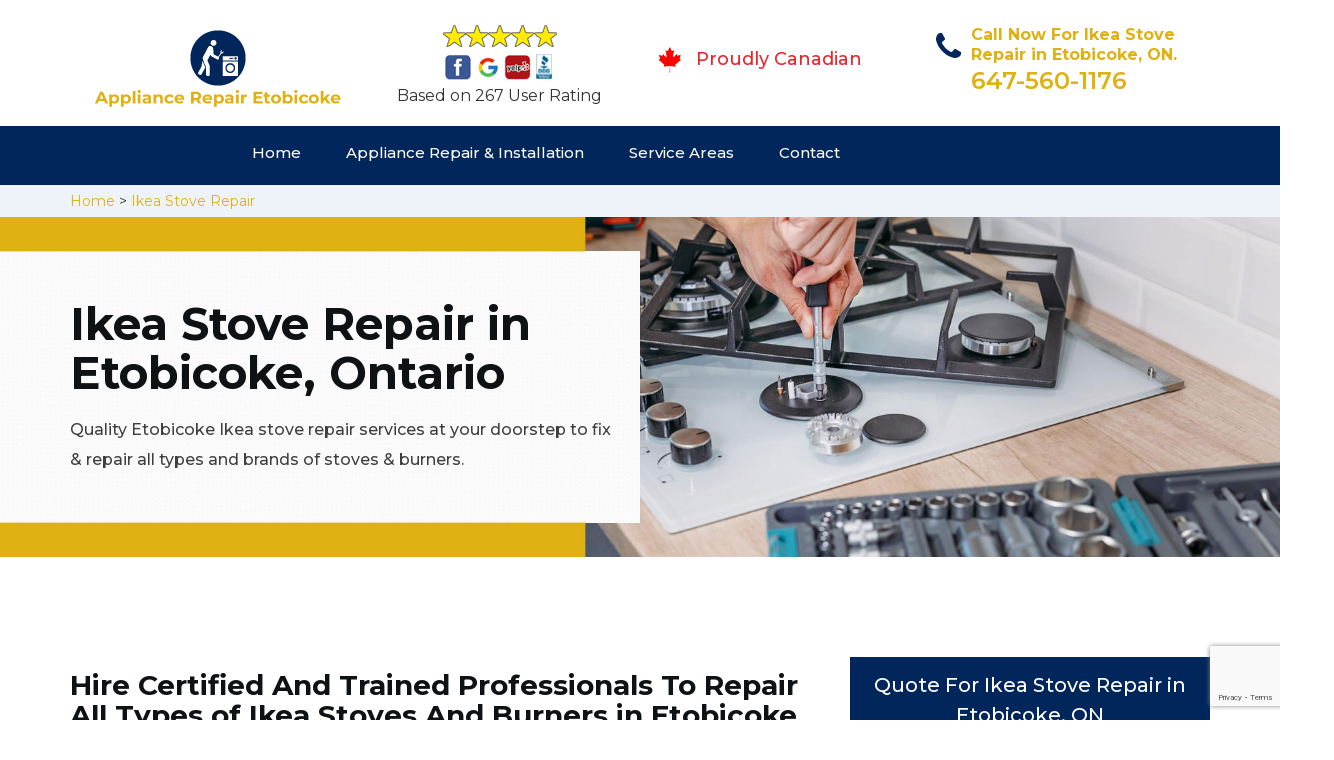

--- FILE ---
content_type: text/html
request_url: https://www.appliancerepairetobicoke.ca/ikea-stove-repair/
body_size: 10687
content:
<!DOCTYPE html>
<html lang="en">
<head>
    <meta charset="UTF-8">
    <meta name="viewport" content="width=device-width, initial-scale=1">
    <title>Ikea Stove Repair Etobicoke &#129351; - Ikea Electric Stove & Pellet Stove Repair Etobicoke</title>
    <meta name="description" content="Hire &#9989; top-rated experts for Ikea Stove Repair in Etobicoke to repair wood stove & pellet stove. We offer electric stove repair, gas stove repair & burners. Call us at &#9989; 647-697-7523." />
    <meta name="keywords" content="Ikea stove repair Etobicoke, Ikea electric stove repair Etobicoke, Ikea pellet stove repair Etobicoke" />
    <!--google fonts-->

    <!--favicon-->
    <link rel="icon" href="/assets/images/proudly-canadian.png">
    <!-- Lib & Custom Stylesheet Included -->
    <link rel="stylesheet" href="/assets/css/bootstrap.min.css">
    <link rel="stylesheet" href="/assets/css/font-awesome.min.css">
    <link rel="stylesheet" href="/assets/css/fontello.css">
    <link rel="stylesheet" href="/assets/css/owl-carousel.min.css">
    <link rel="stylesheet" href="/assets/css/magnific.min.css">
    <link rel="stylesheet" href="/assets/css/animate.css">
    <link rel="stylesheet" href="/assets/source/jquery.fancybox.css" media="screen" />
    <link rel="stylesheet" href="/assets/css/style.css">
    <link rel="stylesheet" href="/assets/css/responsive.css">
    <meta name="robots" content="index, follow">
    <meta http-equiv="Content-Type" content="text/html; charset=utf-8">
    <meta name="language" content="English">
    <meta name="revisit-after" content="7 days">
    <meta property="og:title" content="Ikea Stove Repair Etobicoke &#129351; - Ikea Electric Stove & Pellet Stove Repair Etobicoke" />
    <meta property="og:description" content="Hire &#9989; top-rated experts for Ikea Stove Repair in Etobicoke to repair wood stove & pellet stove. We offer electric stove repair, gas stove repair & burners. Call us at &#9989; 647-697-7523." />
    <meta property="og:image" content="/userfiles/images/appliance-services/stove-repair.jpg" />
    <link rel="canonical" href="https://www.appliancerepairetobicoke.ca/ikea-stove-repair/" />

</head>
<body>
<!--  Clickcease.com tracking-->
<script type='text/javascript'>var script = document.createElement('script');
script.async = true; script.type = 'text/javascript';
var target = 'https://www.clickcease.com/monitor/stat.js';
script.src = target;var elem = document.head;elem.appendChild(script);
</script>
<noscript>
<a href='https://www.clickcease.com' rel='nofollow'><img src='https://monitor.clickcease.com/stats/stats.aspx' alt='ClickCease'/></a>
</noscript>
<!--  Clickcease.com tracking-->
	<!--start header section -->
	<div class="main_menu_area1">
		<div class="container">
			<div class="">
				<div class="header_nav">
					<nav class="navbar navbar-default row">
					    <!-- mobile display -->
					<div class="col-lg-3 col-sm-6">
					    <div class="logo_flex">
					      <!--<button type="button" class="navbar-toggle">-->
					      <!--  <span class="icon-menu">M</span>-->
					      <!--</button>-->
					      <a class="logo" href="/">
							<img src="/assets/images/appliance-repair.png" alt="appliance repair Etobicoke" class="w-logo">
					      </a>
					    </div>
					</div>
					    
                    <div class="col-lg-3 col-sm-6">
					        <div class="icons-header text-center imgs">
                               <img src="/assets/images/top-rating-icon.png" alt="best appliance repair experts in Etobicoke"><br>
                               <span> Based on 267 User Rating</span>
                            </div>
					    </div>
					    
                    <div class="col-lg-3 col-md-6 col-sm-12 col-xs-12">
                <div class="header-text proud">
                    <div class="header-icon">
                        <img src="/assets/images/proudly-canadian.png" alt="Same Day Appliance Repair Services in Etobicoke">
                    </div>
                    <div class="header-info">
                        <span class="proudly-canadian">Proudly Canadian</span>
                    </div>
                </div>
            </div>
					    
					<div class="col-lg-3 hidden-xs hidden-sm">
                        <div class="header-text">
                            <div class="header-icon">
                               <i class="fa fa-phone"></i>
                               <i class="paint-roller"></i>
                            </div>
                            <div class="header-info">
                              <span class="phone">Call Now For Ikea Stove Repair in Etobicoke, ON.</span>
                              <span class="pnumber"><a href="tel:647-560-1176">647-560-1176</a></span>
                            </div>
                        </div>
                    </div>
                    </nav><!--end .navbar-->
				</div><!--end .header_nav-->
			</div><!--end .row-->
			<div class="whatsapp-icon visible-xs">
                <a href="tel:647-560-1176">
                   <img src="/assets/images/phone-icon-mobile.png" alt="whatsapp icon" height="46" width="46">
                </a>
            </div>
		</div>
		<!--end .container-fluid-->
	</div><!--end .main_menu_area-->
	<!--end header section -->
	
	<div class="main_menu_area nav-color" style="padding:0;">
	    <div class="container">
			<div class="row">
				<div class="header_nav">
					<nav class="navbar navbar-default">
					    <!-- mobile display -->
					    <div class="logo_flex logo-d">
					        <div class="visible-xs logo-phone">647-560-1176</div>
					        <button type="button" class="navbar-toggle collapsed" data-toggle="collapse" data-target="#bs-example-navbar-collapse-1" aria-expanded="false">
                              <span class="sr-only">Toggle navigation</span>
                              <span class="icon-bar"></span>
                              <span class="icon-bar"></span>
                              <span class="icon-bar"></span>
                            </button>
					    </div>
					    <div class="navbar_flex responsive_menu">
					    	<div class="navbar-collapse">
						      <ul class="nav navbar-nav">
						        <li>
						        	<a href="/">Home</a>
						        	
						        </li>
						        
						        <li><a href="javascript:void(0);">Appliance Repair & Installation</a> <span
        class="responsive_click_menu fa fa-angle-down"></span>
    <ul class="dropdown-menu s-menu">
        <li>
            <div class="row">
                <div class="col-md-4">
                    <ul>
<li><a href="/ikea-stove-repair/">Stove Repair</a></li>
<li><a href="/ikea-residential-appliance-repair/">Residential Appliance Repair</a></li>
<li><a href="/ikea-range-repair/">Range Repair</a></li>
<li><a href="/ikea-washing-machine-repair/">Washing Machine Repair</a></li>
<li><a href="/ikea-dryer-repair/">Dryer Repair</a></li>
<li><a href="/ikea-kitchen-appliances-repair/">Kitchen Appliances Repair</a></li>
<li><a href="/ikea-freezer-repair/">Freezer Repair</a></li>
<li><a href="/ikea-oven-elements-replacement/">Oven Elements Replacement</a></li>
<li><a href="/ikea-commercial-appliances-repair/">Commercial Appliances Repair</a></li>
<li><a href="/ikea-dishwasher-installation/">Dishwasher Installation </a></li>
                    </ul>
                </div>

                <div class="col-md-4">
                    <ul>
<li><a href="/ikea-refrigerator-repair/">Refrigerator Repair</a></li>
<li><a href="/ikea-microwave-repair/">Microwave Repair</a></li>
<li><a href="/ikea-oven-repair/">Oven Repair</a></li>
<li><a href="/ikea-gas-stove-repair/">Gas Stove Repair</a></li>
<li><a href="/ikea-commercial-appliances-installation/">Commercial Appliances Installation</a></li>
<li><a href="/ikea-appliances-installation/">Appliances Installation</a></li>
<li><a href="/ikea-microwave-installation/">Microwave Installation</a></li>
<li><a href="/ikea-washing-machine-installation/">Washing Machine Installation</a></li>
<li><a href="/ikea-gas-stove-installation/">Gas Stove Installation</a></li>
<li><a href="/ikea-dishwasher-repair/">Dishwasher Repair</a></li>





                    </ul>
                </div>

                <div class="col-md-4">
                    <ul>
                        <li><a href="/ikea-dryer-installation/">Dryer Installation</a></li>                      
                        <li><a href="/ikea-refrigerator-installation/">Refrigerator Installation</a></li>
                        <li><a href="/ikea-range-installation/">Range Installation</a></li>
                        <li><a href="/ikea-freezer-installation/">Freezer Installation</a></li>
<li><a href="/ikea-oven-installation/">Oven Installation</a></li>
<li><a href="/ikea-oven-element-installation/">Oven Element Installation</a></li>
<li><a href="/ikea-stove-installation/">Stove Installation</a></li>
<li><a href="/ikea-kitchen-appliance-installation/">Kitchen Appliance Installation</a></li>
<li><a href="/ikea-residential-appliance-installation/">Residential Appliance Installation</a></li>
                    </ul>
                </div>
            </div>
        </li>

    </ul>
</li><li><a href="/service-areas/">Service Areas</a></li>
  <li><a href="/contact/">Contact</a></li>
 </ul>
 </div><!-- /.navbar-collapse -->
</div>
 </nav><!--end .navbar-->
	</div><!--end .header_nav-->
	</div><!--end .row-->
	</div>
	</div>

<div class="brd gray_bg">
<div class="container"><a href="/">Home</a>  &gt; <a href="/ikea-stove-repair/">Ikea Stove Repair</a></div>
</div>

<section class="banner" style="background: url(/userfiles/images/appliance-services/stove-repair.jpg);">
<div class="container">
<div class="row">
<div class="col-lg-6">
<div class="header_slide_text">
<h1>Ikea&nbsp;Stove Repair in Etobicoke, Ontario</h1>
</div>

<div class="banner-text visible-lg">
<p>Quality Etobicoke Ikea stove repair services at your doorstep to fix &amp; repair all types and brands of stoves &amp; burners.</p>
</div>
</div>
</div>
</div>
</section>

<section class="service_single_area section_padding">
<div class="container">
<div class="row">
<div class="col-md-8">
<h2><strong>Hire Certified And Trained Professionals To Repair All Types of Ikea Stoves And Burners in Etobicoke. We Can Help You With Etobicoke Gas Stove Repair, Electric Stove Repair, Ikea Downdraft Cooktop Stove&nbsp;Repair, And Ikea Pellet Stove Repair.</strong></h2>

<p>A broken or malfunctioning stove can cause a lot of inconvenience and discomfort in your life. The stove in your home is very much needed to be able to cook food, and a faulty stove takes away your basic necessity. If your stove is not lighting up, is broken or faulty, fails to heat up quickly, or <strong>Releases Strange Gas</strong> <strong>or Odor</strong>, or shows signs of any other form of deterioration in its health and working, you must get in touch with a team of stove repairs. Appliance Repair Etobicoke in Etobicoke is one of the best <strong>Ikea&nbsp;Stove &amp; Appliance Repair</strong> companies, who can easily fix all the issues in your stove in no time.</p>

<p style="text-align:center;"><img src="https://www.appliancerepairetobicoke.ca/imggen/stove-repair.webp" alt="Stove Repair " /></p>

<h3><strong>Ikea Electric Stoves Repair&nbsp;Etobicoke</strong></h3>

<p>Electric stoves can develop a lot of problems over time. From extremely&nbsp;inefficient burning and heat, your <strong>Ikea&nbsp;Electric Stove</strong> problems need to be fixed as soon as possible. Appliance Repair Etobicoke is a well known and well reputed stove repair company in Etobicoke. Our team is made up of skilled repair technicians with years of experience in the field of <strong>Ikea&nbsp;</strong><strong>Appliance Repair &amp; Maintenance</strong>. We are more than happy to help you and add your name to our list of satisfied customers, amongst many who have gotten their stoves repaired by us.</p>

<h3><strong>Etobicoke Ikea Pellet Stove Repair</strong></h3>

<p>Appliance Repair Etobicoke is the best company to hire if you have a broken or malfunctioning Ikea&nbsp;pellet stove anywhere in Etobicoke. Poor burn quality, less heat produced are very common problems that show up in pellet stoves. Lucky for you, our team is much experienced in dealing with them all. We offer twenty-four hours of <strong>Ikea</strong>&nbsp;<strong>Pellet Stove Repairing Services</strong>, anywhere in Etobicoke, every day of the week. Our team of experts works hard to fix your issues so that you have no further complaints from us or your Ikea&nbsp;appliance.</p>

<h2><strong>Our Ikea Stove Repair Services in Etobicoke</strong></h2>

<p>Appliance Repair Etobicoke is well known and well reputed in Etobicoke for providing the best <strong>Ikea&nbsp;Stove Repair Services</strong>. Our team consists of the most skilled technicians in the field of stove repair and has a list of happy customers whom we have worked with before. We are delighted to be the team working to fix your stove.</p>

<p><img alt="Ikea Stove Repair Services in Etobicoke" src="/userfiles/images/stove-repair-service.jpg" /></p>

<h3><strong>Etobicoke Ikea Electric Coil Cooktop Repair</strong></h3>

<p>Problems arising in your electric coil cooktop are very common and extremely normal. Appliance Repair Etobicoke promises you that our team in Etobicoke will come and fix your <strong>Ikea&nbsp;Electric Coil Cooktop</strong> anywhere in the city. We offer quick and affordable Ikea&nbsp;electric coil cooktop repair services.</p>

<h3><strong>Ikea Induction Cooktop&nbsp;Etobicoke</strong></h3>

<p>We at Appliance Repair Etobicoke will repair your Ikea&nbsp;stove and your stove accessories,&nbsp;for the best working of your appliance. Our team will quickly and effectively repair all your broken or faulty <strong><a data-abc="true" href="/ikea-gas-stove-repair/">Ikea Gas Stove</a></strong>&nbsp;&amp;<strong>&nbsp;</strong>induction cooktop, leaving you highly satisfied with our work.</p>

<h3><strong>Etobicoke Ikea Downdraft Cooktop Repair</strong></h3>

<p>To get your Ikea<strong>&nbsp;</strong>downdraft cooktop&nbsp;repaired, anywhere in Etobicoke or nearby areas, Appliance Repair Etobicoke is the best company to hire. We will detect and eliminate each and every issue that has developed in your <strong>Ikea&nbsp;Downdraft Cooktop</strong>, making sure it works effectively before we leave.</p>
<!--end .service_single_left--></div>
<!--end .col-md-8-->

<div class="col-md-4"><div class="service_single_right">
<div class="text-country">
<h4>Quote For Ikea Stove Repair in Etobicoke, ON</h4>
</div>

<div class="services_support contactform mb_30">
<div class="expMessage">&nbsp;</div>

<form action="#" id="contactUs" method="post" wtx-context="F4B5E3B8-0F73-488B-840B-29BC3CFD3256">
<div class="form-group"><input class="form-control required" id="name" name="formInput[name]" placeholder="Name *" required="" type="text" wtx-context="1256F904-8D75-4FBD-8988-C7B5D88243D3" /></div>

<div class="form-group"><input aria-invalid="false" class="form-control required valid" id="inputPhoneL" name="formInput[phone]" placeholder="Phone *" required="" type="text" wtx-context="9FA5C185-8137-43CE-8EB2-7CE5B5490847" /></div>

<div class="form-group"><input class="form-control" id="email" name="formInput[email]" placeholder="Email *" required="" type="email" wtx-context="0157606F-3804-40E8-91BC-448864022604" /></div>

<div class="form-group"><textarea class="form-control" cols="30" id="" name="formInput[message]" placeholder="Messsage" rows="3"></textarea></div>

<div class="g-recaptcha" data-callback="setResponse" data-sitekey="6Lc-G9IaAAAAAOkOD7Yq-ceLRm-OiK8PIueDorPF" data-size="invisible">&nbsp;</div>
<input id="captcha-response" name="captcha-response" type="hidden" wtx-context="CB572065-C86E-4DF3-9696-051FBD4D2C5F" />
<div class="text-center"><button class="btn btn-red" type="submit">Submit Now</button></div>
<input name="action" type="hidden" value="submitform" wtx-context="BF96FF7D-62FD-4822-A7FD-21F8FBCAE244" />&nbsp;</form>
</div>

<div class="text-country">
<h4>Etobicoke Location</h4>
</div>

<div class="services_support locationmap mb_30"><iframe src="https://www.google.com/maps/embed?pb=!1m18!1m12!1m3!1d184693.7447854687!2d-79.69289394402409!3d43.672302268554155!2m3!1f0!2f0!3f0!3m2!1i1024!2i768!4f13.1!3m3!1m2!1s0x882b3760d44c33c5%3A0x59e9c8bf2149d577!2sEtobicoke%2C%20Toronto%2C%20ON%2C%20Canada!5e0!3m2!1sen!2s!4v1620433781877!5m2!1sen!2s" width="600" height="450" style="border:0;" allowfullscreen="" loading="lazy"></iframe></div>

<div class="text-country">
<h4>Etobicoke Information</h4>
</div>

<div class="services_support mb_30">
<div class="city-img"><img alt="Etobicoke" src="/userfiles/images/etobicoke.jpg" width="100%" /></div>

<p>Suburban Etobicoke is home to several lakefront parks, golf courses, and vast Centennial Park, with a conservatory featuring tropical plants. The 1830s Montgomery's Inn has a museum, tea room, and pub and hosts a weekly farmers' market. Islington - City Centre West area is a busy commercial hub, containing shopping complexes and casual chain eateries, plus history-themed murals along Dundas Street West.</p>
</div>
</div>
 <!--end .col-md-4--></div>
</div>
</div>
</section>
<section class="testimonial_area section_padding gray_bg">
<div class="container">
<div class="row">
<div class="col-md-12">
<div class="hero-section-title text-center">
<h2>Praise From Our Happy Clients About Our<br />
Ikea Stove Repair in Etobicoke, ON</h2>
</div>
<!--end .hero-section-title--></div>
<!--end .col-md-12-->

<div class="col-md-8 col-md-offset-2"><!--end .testimonial_image-->
<div class="testimonial_slider owl-carousel text-center">
<div class="testimonial_details">
<p>Thanks Appliance Repair Etobicoke! I called Appliance Repair Etobicoke at 11 AM one day and they were at my house by 02:00-noon the same day. Appliance Repair Etobicoke team was friendly, punctual, and courteous. They fixed the dishwasher too! He found a piece of glass lodged in our dishwasher water pump and removed it. We were so thankful to have the dishwasher fixed so that we could do our dishes. Thanks again.</p>
<span class="rating"><i class="fa fa-star"></i> <i class="fa fa-star"></i> <i class="fa fa-star"></i> <i class="fa fa-star"></i> <i class="fa fa-star-half-o"></i></span>

<h3>Smith Jordan</h3>
</div>

<div class="testimonial_details">
<p>Great outfit. The technician from Appliance Repair Etobicoke came during the time window, did what needed to be done quickly, and even gave me a small discount. We chatted the entire time and it was a pleasure doing business with Appliance Repair Etobicoke.</p>
<span class="rating"><i class="fa fa-star"></i> <i class="fa fa-star"></i> <i class="fa fa-star"></i> <i class="fa fa-star"></i> <i class="fa fa-star-half-o"></i></span>

<h3>Alex Stoke</h3>
</div>
<!--end Â .testimonial_details-->

<div class="testimonial_details">
<p>Very easy to schedule an appointment with Appliance Repair Etobicoke - they even had same-day appointments available for appliance&nbsp;repairs. Their tech came within his 2 hours and called to give me a heads up. He was friendly, knowledgeable, and clearly explained what the problem was with my dishwasher and how he'd fix it, and the dishwasher has been running fine since.</p>
<span class="rating"><i class="fa fa-star"></i> <i class="fa fa-star"></i> <i class="fa fa-star"></i> <i class="fa fa-star"></i> <i class="fa fa-star"></i></span>

<h3>John</h3>
</div>
<!--end .testimonial_details--></div>
<!--end .testimonial_slider--></div>
<!--end .col-md-8--></div>
<!--end .row--></div>
<!--end .container--></section>


<section class="slider_service_area text-center" style="padding: 70px 0;">
<div class="container">
<div class="row">
<div class="col-md-12">
<div class="hero-section-title"><i class="icon-snowflake"></i>
<h4 class="brands_slider">Appliance Brands We Repair in Etobicoke</h4>
</div>
<!--end .hero-section-title--></div>
<!--end .col-md-12--></div>
<!--end .row-->

<div class="row">
<div class="col-md-2">
<div class="slider_service_box">
<div class="brand_img"><a href="/hobart-stove-repair/"><img alt="hobart appliance repair" src="/assets/images/logos/hobart.png" /> </a></div>
</div>
</div>

<div class="col-md-2">
<div class="slider_service_box">
<div class="brand_img"><a href="/hotpoint-stove-repair/"><img alt="hotpoint appliance repair" src="/assets/images/logos/Hotpoint.png" /> </a></div>
</div>
</div>

<div class="col-md-2">
<div class="slider_service_box">
<div class="brand_img"><a href="/ikea-stove-repair/"><img alt="ikea appliance repair" src="/assets/images/logos/ikea.png" /> </a></div>
</div>
</div>

<div class="col-md-2">
<div class="slider_service_box">
<div class="brand_img"><a href="/inglis-stove-repair/"><img alt="inglis appliance repair" src="/assets/images/logos/inglis.png" /> </a></div>
</div>
</div>

<div class="col-md-2">
<div class="slider_service_box">
<div class="brand_img"><a href="/jennair-stove-repair/"><img alt="jennair appliance repair" src="/assets/images/logos/jennair.png" /> </a></div>
</div>
</div>

<div class="col-md-2">
<div class="slider_service_box">
<div class="brand_img"><a href="/kelvinator-stove-repair/"><img alt="kelvinator appliance repair" src="/assets/images/logos/Kelvinator.png" /> </a></div>
</div>
</div>

<div class="col-md-2">
<div class="slider_service_box">
<div class="brand_img"><a href="/kenmore-stove-repair/"><img alt="kenmore appliance repair" src="/assets/images/logos/kenmore.png" /> </a></div>
</div>
</div>

<div class="col-md-2">
<div class="slider_service_box">
<div class="brand_img"><a href="/kitchen-aid-stove-repair/"><img alt="kitchenaid appliance repair" src="/assets/images/logos/KitchenAid.png" /> </a></div>
</div>
</div>

<div class="col-md-2">
<div class="slider_service_box">
<div class="brand_img"><a href="/lg-stove-repair/"><img alt="LG appliance repair" src="/assets/images/logos/LG.png" /> </a></div>
</div>
</div>

<div class="col-md-2">
<div class="slider_service_box">
<div class="brand_img"><a href="/liebherr-stove-repair/"><img alt="liebherr appliance repair" src="/assets/images/logos/Liebherr.png" /> </a></div>
</div>
</div>

<div class="col-md-2">
<div class="slider_service_box">
<div class="brand_img"><a href="/magic-chef-stove-repair/"><img alt="magic chef appliance repair" src="/assets/images/logos/magic-chef.png" /> </a></div>
</div>
</div>

<div class="col-md-2">
<div class="slider_service_box">
<div class="brand_img"><a href="/marvel-stove-repair/"><img alt="marvel appliance repair" src="/assets/images/logos/marvel.png" /> </a></div>
</div>
</div>

<div class="col-md-2">
<div class="slider_service_box">
<div class="brand_img"><a href="/maytag-stove-repair/"><img alt="maytag appliance repair" src="/assets/images/logos/maytag.png" /> </a></div>
</div>
</div>

<div class="col-md-2">
<div class="slider_service_box">
<div class="brand_img"><a href="/miele-stove-repair/"><img alt="miele appliance repair" src="/assets/images/logos/miele.png" /> </a></div>
</div>
</div>

<div class="col-md-2">
<div class="slider_service_box">
<div class="brand_img"><a href="/moffat-stove-repair/"><img alt="moffat appliance repair" src="/assets/images/logos/moffat.png" /> </a></div>
</div>
</div>

<div class="col-md-2">
<div class="slider_service_box">
<div class="brand_img"><a href="/panasonic-stove-repair/"><img alt="panasonic appliance repair" src="/assets/images/logos/panasonic.png" /> </a></div>
</div>
</div>

<div class="col-md-2">
<div class="slider_service_box">
<div class="brand_img"><a href="/roper-stove-repair/"><img alt="roper appliance repair" src="/assets/images/logos/roper.png" /> </a></div>
</div>
</div>

<div class="col-md-2">
<div class="slider_service_box">
<div class="brand_img"><a href="/samsung-stove-repair/"><img alt="samsung appliance repair" src="/assets/images/logos/Samsung.png" /> </a></div>
</div>
</div>

<div class="col-md-2">
<div class="slider_service_box">
<div class="brand_img"><a href="/sharp-stove-repair/"><img alt="sharp appliance repair" src="/assets/images/logos/sharp.png" /> </a></div>
</div>
</div>

<div class="col-md-2">
<div class="slider_service_box">
<div class="brand_img"><a href="/signature-stove-repair/"><img alt="signature appliance repair" src="/assets/images/logos/signature.png" /> </a></div>
</div>
</div>

<div class="col-md-2">
<div class="slider_service_box">
<div class="brand_img"><a href="/smeg-stove-repair/"><img alt="smeg appliance repairs" src="/assets/images/logos/smeg.png" /> </a></div>
</div>
</div>

<div class="col-md-2">
<div class="slider_service_box">
<div class="brand_img"><a href="/speed-queen-stove-repair/"><img alt="speed queen appliance repair" src="/assets/images/logos/speed-queen.png" /> </a></div>
</div>
</div>

<div class="col-md-2">
<div class="slider_service_box">
<div class="brand_img"><a href="/sub-zero-stove-repair/"><img alt="sub zero appliance repairs" src="/assets/images/logos/sub-zero.png" /> </a></div>
</div>
</div>

<div class="col-md-2">
<div class="slider_service_box">
<div class="brand_img"><a href="/summit-stove-repair/"><img alt="summit appliance repair" src="/assets/images/logos/summit.png" /> </a></div>
</div>
</div>

<div class="col-md-2">
<div class="slider_service_box">
<div class="brand_img"><a href="/tappan-stove-repair/"><img alt="tappan appliance repair" src="/assets/images/logos/tappan.png" /> </a></div>
</div>
</div>

<div class="col-md-2">
<div class="slider_service_box">
<div class="brand_img"><a href="/thermador-stove-repair/"><img alt="thermador appliance repair" src="/assets/images/logos/thermador.png" /> </a></div>
</div>
</div>

<div class="col-md-2">
<div class="slider_service_box">
<div class="brand_img"><a href="/turbofan-stove-repair/"><img alt="turbofan appliance repair" src="/assets/images/logos/turbofan.png" /> </a></div>
</div>
</div>

<div class="col-md-2">
<div class="slider_service_box">
<div class="brand_img"><a href="/vent-a-hood-stove-repair/"><img alt="vent a hood appliance repair" src="/assets/images/logos/vent-a-hood.png" /> </a></div>
</div>
</div>

<div class="col-md-2">
<div class="slider_service_box">
<div class="brand_img"><a href="/viking-stove-repair/"><img alt="viking appliance repair" src="/assets/images/logos/viking.png" /> </a></div>
</div>
</div>

<div class="col-md-2">
<div class="slider_service_box">
<div class="brand_img"><a href="/voltas-stove-repair/"><img alt="voltas appliance repair" src="/assets/images/logos/voltas.png" /> </a></div>
</div>
</div>

<div class="col-md-2">
<div class="slider_service_box">
<div class="brand_img"><a href="/westinghouse-stove-repair/"><img alt="westinghouse appliance repair" src="/assets/images/logos/Westinghouse.png" /> </a></div>
</div>
</div>

<div class="col-md-2">
<div class="slider_service_box">
<div class="brand_img"><a href="/whirlpool-stove-repair/"><img alt="whirlpool appliance repair" src="/assets/images/logos/Whirlpool.png" /> </a></div>
</div>
</div>

<div class="col-md-2">
<div class="slider_service_box">
<div class="brand_img"><a href="/wolf-stove-repair/"><img alt="wolf appliance repair" src="/assets/images/logos/wolf.png" /> </a></div>
</div>
</div>

<div class="col-md-2">
<div class="slider_service_box">
<div class="brand_img"><a href="/zephyr-stove-repair/"><img alt="zephyr appliance repair" src="/assets/images/logos/Zephyr.png" /> </a></div>
</div>
</div>

<div class="col-md-2">
<div class="slider_service_box">
<div class="brand-img"><a href="/admiral-stove-repair/"><img alt="admiral appliance repair" src="/assets/images/logos/admiral.png" /> </a></div>
</div>
</div>

<div class="col-md-2">
<div class="slider_service_box">
<div class="brand_img"><a href="/aeg-stove-repair/"><img alt="aeg appliance repair" src="/assets/images/logos/AEG.png" /> </a></div>
</div>
</div>

<div class="col-md-2">
<div class="slider_service_box">
<div class="brand_img"><a href="/aga-stove-repair/"><img alt="aga appliance repair" src="/assets/images/logos/AGA.png" /> </a></div>
</div>
</div>

<div class="col-md-2">
<div class="slider_service_box">
<div class="brand_img"><a href="/amana-stove-repair/"><img alt="amana appliance repair" src="/assets/images/logos/amana.png" /> </a></div>
</div>
</div>

<div class="col-md-2">
<div class="slider_service_box">
<div class="brand_img"><a href="/amica-stove-repair/"><img alt="amica appliance repair" src="/assets/images/logos/amica.png" /> </a></div>
</div>
</div>

<div class="col-md-2">
<div class="slider_service_box">
<div class="brand_img"><a href="/anova-stove-repair/"><img alt="anova appliance repair" src="/assets/images/logos/Anova.png" /> </a></div>
</div>
</div>

<div class="col-md-2">
<div class="slider_service_box">
<div class="brand_img"><a href="/ariston-stove-repair/"><img alt="ariston appliance repair" src="/assets/images/logos/ariston.png" /> </a></div>
</div>
</div>

<div class="col-md-2">
<div class="slider_service_box">
<div class="brand_img"><a href="/asko-stove-repair/"><img alt="asko appliance repair" src="/assets/images/logos/asko.png" /> </a></div>
</div>
</div>

<div class="col-md-2">
<div class="slider_service_box">
<div class="brand_img"><a href="/avantgarde-stove-repair/"><img alt="avantgarde appliance repair" src="/assets/images/logos/avantgarde.png" /> </a></div>
</div>
</div>

<div class="col-md-2">
<div class="slider_service_box">
<div class="brand_img"><a href="/avanti-stove-repair/"><img alt="avanti appliance repair" src="/assets/images/logos/avanti.png" /> </a></div>
</div>
</div>

<div class="col-md-2">
<div class="slider_service_box">
<div class="brand_img"><a href="/bauknecht-stove-repair/"><img alt="bauknecht appliance repair" src="/assets/images/logos/bauknecht.png" /> </a></div>
</div>
</div>

<div class="col-md-2">
<div class="slider_service_box">
<div class="brand_img"><a href="/beaumark-stove-repair/"><img alt="beaumark appliance repair" src="/assets/images/logos/beaumark.png" /> </a></div>
</div>
</div>

<div class="col-md-2">
<div class="slider_service_box">
<div class="brand_img"><a href="/beko-stove-repair/"><img alt="beko appliance repair" src="/assets/images/logos/beko.png" /> </a></div>
</div>
</div>

<div class="col-md-2">
<div class="slider_service_box">
<div class="brand_img"><a href="/bertazzoni-stove-repair/"><img alt="bertazzoni appliance repair" src="/assets/images/logos/bertazzoni.png" /> </a></div>
</div>
</div>

<div class="col-md-2">
<div class="slider_service_box">
<div class="brand_img"><a href="/blomberg-stove-repair/"><img alt="blomberg appliance repair" src="/assets/images/logos/Blomberg.png" /> </a></div>
</div>
</div>

<div class="col-md-2">
<div class="slider_service_box">
<div class="brand_img"><a href="/blue-seal-stove-repair/"><img alt="blue seal appliance repair" src="/assets/images/logos/blue-seal.png" /> </a></div>
</div>
</div>

<div class="col-md-2">
<div class="slider_service_box">
<div class="brand_img"><a href="/blue-star-stove-repair/"><img alt="blue star appliance repair" src="/assets/images/logos/blue-star.png" /> </a></div>
</div>
</div>

<div class="col-md-2">
<div class="slider_service_box">
<div class="brand_img"><a href="/bosch-stove-repair/"><img alt="bosch appliance repair" src="/assets/images/logos/bosch.png" /> </a></div>
</div>
</div>

<div class="col-md-2">
<div class="slider_service_box">
<div class="brand_img"><a href="/brada-stove-repair/"><img alt="brada appliance repair" src="/assets/images/logos/brada.png" /> </a></div>
</div>
</div>

<div class="col-md-2">
<div class="slider_service_box">
<div class="brand_img"><a href="/cafe-stove-repair/"><img alt="cafe appliance repair" src="/assets/images/logos/cafe.png" /> </a></div>
</div>
</div>

<div class="col-md-2">
<div class="slider_service_box">
<div class="brand_img"><a href="/cove-stove-repair/"><img alt="cove appliance repair" src="/assets/images/logos/Cove.png" /> </a></div>
</div>
</div>

<div class="col-md-2">
<div class="slider_service_box">
<div class="brand_img"><a href="/dacor-stove-repair/"><img alt="dacor appliance repair" src="/assets/images/logos/dacor.png" /> </a></div>
</div>
</div>

<div class="col-md-2">
<div class="slider_service_box">
<div class="brand_img"><a href="/danby-stove-repair/"><img alt="danby appliance repair" src="/assets/images/logos/danby.png" /> </a></div>
</div>
</div>

<div class="col-md-2">
<div class="slider_service_box">
<div class="brand_img"><a href="/electrolux-stove-repair/"><img alt="electrolux appliance repair" src="/assets/images/logos/electrolux.png" /> </a></div>
</div>
</div>

<div class="col-md-2">
<div class="slider_service_box">
<div class="brand_img"><a href="/faber-stove-repair/"><img alt="faber appliance repair" src="/assets/images/logos/faber.png" /> </a></div>
</div>
</div>

<div class="col-md-2">
<div class="slider_service_box">
<div class="brand_img"><a href="/falmec-stove-repair/"><img alt="falmec appliance repair" src="/assets/images/logos/falmec.png" /> </a></div>
</div>
</div>

<div class="col-md-2">
<div class="slider_service_box">
<div class="brand_img"><a href="/fhiaba-stove-repair/"><img alt="fhiaba appliance repair" src="/assets/images/logos/Fhiaba.png" /> </a></div>
</div>
</div>

<div class="col-md-2">
<div class="slider_service_box">
<div class="brand_img"><a href="/fisher-paykel-stove-repair/"><img alt="fisher paykel appliance repair" src="/assets/images/logos/Fisher-&amp;-Paykel.png" /> </a></div>
</div>
</div>

<div class="col-md-2">
<div class="slider_service_box">
<div class="brand_img"><a href="/frigidaire-stove-repair/"><img alt="frigidaire appliance repair" src="/assets/images/logos/Frigidaire.png" /> </a></div>
</div>
</div>

<div class="col-md-2">
<div class="slider_service_box">
<div class="brand_img"><a href="/fulgor-stove-repair/"><img alt="fulgor appliance repair" src="/assets/images/logos/Fulgor.png" /> </a></div>
</div>
</div>

<div class="col-md-2">
<div class="slider_service_box">
<div class="brand_img"><a href="/gaggenau-stove-repair/"><img alt="gaggenau appliance repair" src="/assets/images/logos/gaggenau.png" /> </a></div>
</div>
</div>

<div class="col-md-2">
<div class="slider_service_box">
<div class="brand_img"><a href="/ge-stove-repair/"><img alt="ge appliance repair" src="/assets/images/logos/GE-(General-Electric).png" /> </a></div>
</div>
</div>

<div class="col-md-2">
<div class="slider_service_box">
<div class="brand_img"><a href="/haier-stove-repair/"><img alt="haier appliance repair" src="/assets/images/logos/haier.png" /> </a></div>
</div>
</div>

<div class="col-md-2">
<div class="slider_service_box">
<div class="brand_img"><a href="/hisense-stove-repair/"><img alt="hisense appliance repair" src="/assets/images/logos/hisense.png" /> </a></div>
</div>
</div>
</div>
<!--end .row--></div>
<!--end .container--></section>

<section class="section_padding bg-light ul-manage clients-section2 xs-padding-top-60px border-none"
        id="clients-section2">
        <div class="container">
                <div class="row">
                        <div class="col-md-12">
                                <h2>We serve the following locations around Etobicoke</h2>
                        </div>

                        <div class="col-sm-12">
                                <h3>Ontario</h3>
                                <ul class="ul3">
                                        <li><a href="/sherway-gardens/stove-repair-sherway-gardens-on/">Sherway
                                                        Gardens</a></li>
                                        <li><a href="/alderwood/stove-repair-alderwood-on/">Alderwood</a></li>
                                        <li><a href="/centennial-park/stove-repair-centennial-park-on/">Centennial
                                                        Park</a></li>
                                        <li><a href="/clairville/stove-repair-clairville-on/">Clairville</a></li>
                                        <li><a href="/eatonville/stove-repair-eatonville-on/">Eatonville</a></li>
                                        <li><a href="/west-mall/stove-repair-west-mall-on/">West Mall</a></li>
                                        <li><a href="/the-elms/stove-repair-the-elms-on/">The Elms</a></li>
                                        <li><a href="/eringate/stove-repair-eringate-on/">Eringate</a></li>
                                        <li><a href="/humber-bay/stove-repair-humber-bay-on/">Humber Bay</a></li>
                                        <li><a href="/humber-heights-westmount/stove-repair-humber-heights-westmount-on/">Humber
                                                        Heights &amp; Westmount</a></li>
                                        <li><a href="/humber-valley-village/stove-repair-humber-valley-village-on/">Humber
                                                        Valley Village</a></li>
                                        <li><a href="/humberwood/stove-repair-humberwood-on/">Humberwood</a></li>
                                        <li><a href="/islington-city-centre-west/stove-repair-islington-city-centre-west-on/">Islington
                                                        City Centre West</a></li>
                                        <li><a href="/kingsview-village/stove-repair-kingsview-village-on/">Kingsview
                                                        Village</a></li>
                                        <li><a href="/the-westway/stove-repair-the-westway-on/">The Westway</a>
                                        </li>
                                        <li><a href="/the-kingsway/stove-repair-the-kingsway-on/">The Kingsway</a>
                                        </li>
                                        <li><a href="/long-branch/stove-repair-long-branch-on/">Long Branch</a>
                                        </li>
                                        <li><a href="/markland-wood/stove-repair-markland-wood-on/">Markland
                                                        Wood</a></li>
                                        <li><a href="/mimico/stove-repair-mimico-on/">Mimico</a></li>
                                        <li><a href="/new-toronto/stove-repair-new-toronto-on/">New Toronto</a>
                                        </li>
                                        <li><a href="/princess-gardens/stove-repair-princess-gardens-on/">Princess
                                                        Gardens</a></li>
                                        <li><a href="/rexdale/stove-repair-rexdale-on/">Rexdale</a></li>
                                        <li><a href="/richview/stove-repair-richview-on/">Richview</a></li>
                                        <li><a href="/smithfield/stove-repair-smithfield-on/">Smithfield</a></li>
                                        <li><a href="/stonegate---queensway/stove-repair-stonegate---queensway-on/">Stonegate
                                                        - Queensway</a></li>
                                        <li><a href="/sunnylea/stove-repair-sunnylea-on/">Sunnylea</a></li>
                                        <li><a href="/thistletown/stove-repair-thistletown-on/">Thistletown</a>
                                        </li>
                                        <li><a href="/thorncrest-village/stove-repair-thorncrest-village-on/">Thorncrest
                                                        Village</a></li>
                                        <li><a href="/west-humber-clairville/stove-repair-west-humber-clairville-on/">West
                                                        Humber-Clairville</a></li>
                                        <li><a href="/west-deane-park/stove-repair-west-deane-park-on/">West Deane
                                                        Park</a></li>
                                        <li><a href="/willowridge/stove-repair-willowridge-on/">Willowridge</a>
                                        </li>
                                </ul>
                        </div>
                </div>
        </div>
</section>



                  


	<!--start footer section -->
    <footer class="footer_section">
        <div class="container">
            <div class="row">
                <div class="col-md-3 col-sm-6">
                    <div class="footer_box">
                        <h2 style="color:#fff;margin-bottom:20px;">About Appliance Repair Etobicoke</h2>
                        <p>Appliance Repair Etobicoke has set out to deliver the best and professional appliance repair services in Etobicoke. Our skilled professionals will keep your appliances running efficiently through years of experience.</p>
                    </div><!--end .footer_box-->
                    
                </div><!--end .col-md-3-->
                <div class="col-md-6 col-sm-6">
                    <div class="footer_box service row">
                        <h2 style="color:#fff;margin-bottom:20px; padding-left: 12px;">Quick Links</h2>
                        <ul class="col-md-6">
                            <li><a href="/ikea-commercial-appliances-repair/">Commercial Appliances Repair</a></li>
							<li><a href="/ikea-gas-stove-repair/">Gas Stove Repair</a></li>
							<li><a href="/ikea-kitchen-appliances-repair/">Kitchen Appliances Repair</a></li>
							<li><a href="/ikea-oven-elements-replacement/">Oven Elements Replacement</a></li>
							<li><a href="/ikea-washing-machine-repair/">Washing Machine Repair</a></li>
                        </ul>
                        <ul class="col-md-6">
                            <li><a href="/ikea-dryer-installation/">Dryer Installation</a></li>
						
							<li><a href="/ikea-microwave-installation/">Microwave Installation</a></li>
							<li><a href="/ikea-refrigerator-installation/">Refrigerator Installation</a></li>
							<li><a href="/ikea-stove-installation/">Stove Installation</a></li>
							<li><a href="/privacy-policy/">Privacy Policy</a></li>
                        </ul>
                        
                        
                    </div><!--end .footer_box-->
                </div><!--end .col-md-3-->
                <div class="col-md-3 col-sm-6">
                    <div class="footer_box">
                        <h3 style="color:#fff; margin-bottom:20px;">Contact Information</h3>
                        <span class="support_email"><i class="fa fa-envelope"></i> <a href="mailto:info@appliancerepairetobicoke.ca">Email Us</a></span>
                        <span class="support_num"><i class="fa fa-phone-square"></i> <a href="tel:647-560-1176">647-560-1176</a></span>
                    </div>

                    <!--end .footer_box-->
                </div><!--end .col-md-3-->
                
            </div><!--end .row-->
        </div><!--end .container-->

        <!-- copyright section -->
        <div class="footer_bg">
        <div class="container">
            <div class="row">
                <div class="col-md-12 text-center">
                    <div class="copyright">
                        <p>Copyright &copy; <script>document.write(new Date().getFullYear()) </script> - All Rights Reserved, <a href="/" style="color:#fff">Appliance Repair Etobicoke</a></p>
                    </div>
                </div>
              
            </div>
        </div>
    </div>
    </footer><!--end .footer_section-->
	<!--end footer section -->

   <!--end footer section -->
<script type="application/ld+json">
    {
      "@context": "https://schema.org",
      "@type": "NewsArticle",
      "headline": "Article headline",
      "image": ["/userfiles/images/appliance-services/stove-repair.jpg"],
      "datePublished": "2015-02-05T08:00:00+08:00",
      "dateModified": "2015-02-05T09:20:00+08:00",
      "author": [
        {
          "@type": "Person",
          "name": "Jane Doe",
          "url": "https://www.appliancerepairetobicoke.ca/"
        }
      ]
    }
  </script>
  
  <script type="application/ld+json">
    {
      "@context": "https://schema.org",
      "@type": "BreadcrumbList",
      "itemListElement": [
        {
          "@type": "ListItem",
          "position": 1,
          "item": {
            "@id": "/ikea-stove-repair/",
            "name": "Appliance Repair Etobicoke"
          }
        }
      ]
    }
  </script>
  
  <script type="application/ld+json">
    {
      "@context": "https://schema.org",
      "@type": "Organization",
      "name": "Appliance Repair Etobicoke",
      "legalName": "Appliance Repair Etobicoke",
      "alternateName": "Appliance Repair Etobicoke",
      "url": "https://www.appliancerepairetobicoke.ca/",
      "logo": "/assets/images/appliance-repair.png",
      "foundingDate": "2001",
      "founders": [
        {
          "@type": "Person",
          "name": "Top"
        }
      ],
      "address": {
        "@type": "PostalAddress",
        "streetAddress": "Ontario",
        "addressLocality": "Ontario",
        "addressRegion": "Ontario",
        "addressCountry": "Ontario"
      },
      "contactPoint": {
        "@type": "ContactPoint",
        "contactType": "customer support",
        "telephone": "647-560-1176"
      },
      "sameAs": [
        "https://www.facebook.com/",
        "https://www.youtube.com/"
      ]
    }
  </script>
  
  <script type="application/ld+json">
    {
      "@context": "http://schema.org/",
      "@type": "Product",
      "name": "Ikea Stove Repair",
      "image": "/userfiles/images/appliance-services/stove-repair.jpg",
      "description": "Hire &#9989; top-rated experts for Ikea Stove Repair in Etobicoke to repair wood stove & pellet stove. We offer electric stove repair, gas stove repair & burners. Call us at &#9989; 647-697-7523.",
      "brand": {
        "@type": "Brand",
        "name": "Appliance Repair Etobicoke"
      },
      "sku": "0",
      "gtin8": "0",
      "gtin13": "0",
      "gtin14": "0",
      "mpn": "0",
      "offers": {
        "@type": "AggregateOffer",
        "priceCurrency": "CAD",
        "lowPrice": "1",
        "highPrice": "10",
        "offerCount": "7"
      },
      "aggregateRating": {
        "@type": "AggregateRating",
        "ratingValue": "4.9",
        "bestRating": "5",
        "worstRating": "",
        "ratingCount": "267"
      },
  
      "review": {
        "@context": "http://schema.org/",
        "name": "Best Rating",
        "@type": "Review",
        "reviewBody": "Appliance Repair Etobicoke answered my telephone call instantly and was beyond educated. He was very easy to connect with and also defeat the approximated time he offered me to get below. less than 20 mins! Incredible service. So handy and also good. 10/10 recommend. I'm beyond eased and really feel secure again in my house (after my secrets were taken). Thank you, Appliance Repair Etobicoke.",
        "author": {
          "@type": "Person",
          "name": "John Parker"
        }
      }
    }
  </script>
  
  <script type="application/ld+json">
    {
      "@context": "http://schema.org/",
      "@type": "Review",
      "author": {
        "@type": "Person",
        "name": "John Parker"
      },
      "reviewBody": "Appliance Repair Etobicoke answered my telephone call instantly and was beyond educated. He was very easy to connect with and also defeat the approximated time he offered me to get below. less than 20 mins! Incredible service. So handy and also good. 10/10 recommend. I'm beyond eased and really feel secure again in my house (after my secrets were taken). Thank you, Appliance Repair Etobicoke.",
      "itemReviewed": {
        "@type": "LocalBusiness",
        "name": "Appliance Repair Etobicoke",
        "priceRange": "$$",
        "telephone": "647-560-1176",
        "address": {
          "@type": "PostalAddress",
          "streetAddress": "Ontario",
          "addressLocality": "Ontario",
          "addressRegion": "Ontario",
          "addressCountry": "Ontario"
        },
  
        "image": "/assets/images/appliance-repair.png"
      },
      "reviewRating": {
        "@type": "Rating",
        "ratingValue": 5,
        "worstRating": 1,
        "bestRating": 5,
        "reviewAspect": "Ambiance"
      }
    }
  </script>
  
  <script type="application/ld+json">
    {
      "@context": "http://schema.org",
      "@type": "WebSite",
      "url": "https://www.appliancerepairetobicoke.ca/",
      "potentialAction": {
        "@type": "SearchAction",
        "target": "https://www.appliancerepairetobicoke.ca/search/{search_key}",
        "query-input": "required name=search_key"
      }
    }
  </script>

    <!-- Ajax Included -->
    <script src="/assets/js/jquery.min.js"></script>
    <script src="/assets/source/jquery.fancybox.pack.js"></script>
    <script src="/assets/js/bootstrap.min.js"></script>
    <script src="/assets/js/owl.carousel.min.js"></script>
    <script src="/assets/js/waypoint.js"></script>
    <script src="/assets/js/jquery.counter.min.js"></script>
    <script src="/assets/js/magnific.min.js"></script>
    <script src="/assets/js/custom.js"></script>
     <script src="/asset/js/jquery.validate.min.js"></script>
      <script src="/asset/js/maskinput.min.js"></script>
    <script src="https://www.google.com/recaptcha/api.js" async defer></script>    
    <script>
        
        
(function ($) {
      "use strict";
         $('#inputPhoneL').mask("(999) 9999-999");
            $("#contactUs").validate({
        submitHandler: function () {
            grecaptcha.execute();
            return false; 
        }
    });
  })(jQuery);
    
    function setResponse(response) {
    document.getElementById("captcha-response").value = response;
    var curForm = $("#contactUs");
    console.log('Captcha OK');
    $("<div />").addClass("formOverlay").appendTo(curForm);
    $.ajax({
        url: "/mail.php",
        type: "POST",
        data: curForm.serialize(),
        success: function (resdata) {
            var res = resdata.split("::");
            console.log(res);
            curForm.find("div.formOverlay").remove();
            curForm.prev(".expMessage").html(res[1]);
            if (res[0] == "Success") {
                curForm.remove();
                curForm.prev(".expMessage").html("");
            }
        },
    });
    return !1;
}
    </script>
    
<!-- Default Statcounter code for Appliance Repairs
Etobicoke https://www.appliancerepairetobicoke.ca/ -->
<script type="text/javascript">
var sc_project=12547471; 
var sc_invisible=1; 
var sc_security="e5cbb8e9"; 
</script>
<script type="text/javascript"
src="https://www.statcounter.com/counter/counter.js"
async></script>
<noscript><div class="statcounter"><a title="Web Analytics"
href="https://statcounter.com/" target="_blank"><img
class="statcounter"
src="https://c.statcounter.com/12547471/0/e5cbb8e9/1/"
alt="Web Analytics"></a></div></noscript>
<!-- End of Statcounter Code -->
    

</body>
</html>

--- FILE ---
content_type: text/html; charset=utf-8
request_url: https://www.google.com/recaptcha/api2/anchor?ar=1&k=6Lc-G9IaAAAAAOkOD7Yq-ceLRm-OiK8PIueDorPF&co=aHR0cHM6Ly93d3cuYXBwbGlhbmNlcmVwYWlyZXRvYmljb2tlLmNhOjQ0Mw..&hl=en&v=PoyoqOPhxBO7pBk68S4YbpHZ&size=invisible&anchor-ms=20000&execute-ms=30000&cb=6yugsesgighh
body_size: 49610
content:
<!DOCTYPE HTML><html dir="ltr" lang="en"><head><meta http-equiv="Content-Type" content="text/html; charset=UTF-8">
<meta http-equiv="X-UA-Compatible" content="IE=edge">
<title>reCAPTCHA</title>
<style type="text/css">
/* cyrillic-ext */
@font-face {
  font-family: 'Roboto';
  font-style: normal;
  font-weight: 400;
  font-stretch: 100%;
  src: url(//fonts.gstatic.com/s/roboto/v48/KFO7CnqEu92Fr1ME7kSn66aGLdTylUAMa3GUBHMdazTgWw.woff2) format('woff2');
  unicode-range: U+0460-052F, U+1C80-1C8A, U+20B4, U+2DE0-2DFF, U+A640-A69F, U+FE2E-FE2F;
}
/* cyrillic */
@font-face {
  font-family: 'Roboto';
  font-style: normal;
  font-weight: 400;
  font-stretch: 100%;
  src: url(//fonts.gstatic.com/s/roboto/v48/KFO7CnqEu92Fr1ME7kSn66aGLdTylUAMa3iUBHMdazTgWw.woff2) format('woff2');
  unicode-range: U+0301, U+0400-045F, U+0490-0491, U+04B0-04B1, U+2116;
}
/* greek-ext */
@font-face {
  font-family: 'Roboto';
  font-style: normal;
  font-weight: 400;
  font-stretch: 100%;
  src: url(//fonts.gstatic.com/s/roboto/v48/KFO7CnqEu92Fr1ME7kSn66aGLdTylUAMa3CUBHMdazTgWw.woff2) format('woff2');
  unicode-range: U+1F00-1FFF;
}
/* greek */
@font-face {
  font-family: 'Roboto';
  font-style: normal;
  font-weight: 400;
  font-stretch: 100%;
  src: url(//fonts.gstatic.com/s/roboto/v48/KFO7CnqEu92Fr1ME7kSn66aGLdTylUAMa3-UBHMdazTgWw.woff2) format('woff2');
  unicode-range: U+0370-0377, U+037A-037F, U+0384-038A, U+038C, U+038E-03A1, U+03A3-03FF;
}
/* math */
@font-face {
  font-family: 'Roboto';
  font-style: normal;
  font-weight: 400;
  font-stretch: 100%;
  src: url(//fonts.gstatic.com/s/roboto/v48/KFO7CnqEu92Fr1ME7kSn66aGLdTylUAMawCUBHMdazTgWw.woff2) format('woff2');
  unicode-range: U+0302-0303, U+0305, U+0307-0308, U+0310, U+0312, U+0315, U+031A, U+0326-0327, U+032C, U+032F-0330, U+0332-0333, U+0338, U+033A, U+0346, U+034D, U+0391-03A1, U+03A3-03A9, U+03B1-03C9, U+03D1, U+03D5-03D6, U+03F0-03F1, U+03F4-03F5, U+2016-2017, U+2034-2038, U+203C, U+2040, U+2043, U+2047, U+2050, U+2057, U+205F, U+2070-2071, U+2074-208E, U+2090-209C, U+20D0-20DC, U+20E1, U+20E5-20EF, U+2100-2112, U+2114-2115, U+2117-2121, U+2123-214F, U+2190, U+2192, U+2194-21AE, U+21B0-21E5, U+21F1-21F2, U+21F4-2211, U+2213-2214, U+2216-22FF, U+2308-230B, U+2310, U+2319, U+231C-2321, U+2336-237A, U+237C, U+2395, U+239B-23B7, U+23D0, U+23DC-23E1, U+2474-2475, U+25AF, U+25B3, U+25B7, U+25BD, U+25C1, U+25CA, U+25CC, U+25FB, U+266D-266F, U+27C0-27FF, U+2900-2AFF, U+2B0E-2B11, U+2B30-2B4C, U+2BFE, U+3030, U+FF5B, U+FF5D, U+1D400-1D7FF, U+1EE00-1EEFF;
}
/* symbols */
@font-face {
  font-family: 'Roboto';
  font-style: normal;
  font-weight: 400;
  font-stretch: 100%;
  src: url(//fonts.gstatic.com/s/roboto/v48/KFO7CnqEu92Fr1ME7kSn66aGLdTylUAMaxKUBHMdazTgWw.woff2) format('woff2');
  unicode-range: U+0001-000C, U+000E-001F, U+007F-009F, U+20DD-20E0, U+20E2-20E4, U+2150-218F, U+2190, U+2192, U+2194-2199, U+21AF, U+21E6-21F0, U+21F3, U+2218-2219, U+2299, U+22C4-22C6, U+2300-243F, U+2440-244A, U+2460-24FF, U+25A0-27BF, U+2800-28FF, U+2921-2922, U+2981, U+29BF, U+29EB, U+2B00-2BFF, U+4DC0-4DFF, U+FFF9-FFFB, U+10140-1018E, U+10190-1019C, U+101A0, U+101D0-101FD, U+102E0-102FB, U+10E60-10E7E, U+1D2C0-1D2D3, U+1D2E0-1D37F, U+1F000-1F0FF, U+1F100-1F1AD, U+1F1E6-1F1FF, U+1F30D-1F30F, U+1F315, U+1F31C, U+1F31E, U+1F320-1F32C, U+1F336, U+1F378, U+1F37D, U+1F382, U+1F393-1F39F, U+1F3A7-1F3A8, U+1F3AC-1F3AF, U+1F3C2, U+1F3C4-1F3C6, U+1F3CA-1F3CE, U+1F3D4-1F3E0, U+1F3ED, U+1F3F1-1F3F3, U+1F3F5-1F3F7, U+1F408, U+1F415, U+1F41F, U+1F426, U+1F43F, U+1F441-1F442, U+1F444, U+1F446-1F449, U+1F44C-1F44E, U+1F453, U+1F46A, U+1F47D, U+1F4A3, U+1F4B0, U+1F4B3, U+1F4B9, U+1F4BB, U+1F4BF, U+1F4C8-1F4CB, U+1F4D6, U+1F4DA, U+1F4DF, U+1F4E3-1F4E6, U+1F4EA-1F4ED, U+1F4F7, U+1F4F9-1F4FB, U+1F4FD-1F4FE, U+1F503, U+1F507-1F50B, U+1F50D, U+1F512-1F513, U+1F53E-1F54A, U+1F54F-1F5FA, U+1F610, U+1F650-1F67F, U+1F687, U+1F68D, U+1F691, U+1F694, U+1F698, U+1F6AD, U+1F6B2, U+1F6B9-1F6BA, U+1F6BC, U+1F6C6-1F6CF, U+1F6D3-1F6D7, U+1F6E0-1F6EA, U+1F6F0-1F6F3, U+1F6F7-1F6FC, U+1F700-1F7FF, U+1F800-1F80B, U+1F810-1F847, U+1F850-1F859, U+1F860-1F887, U+1F890-1F8AD, U+1F8B0-1F8BB, U+1F8C0-1F8C1, U+1F900-1F90B, U+1F93B, U+1F946, U+1F984, U+1F996, U+1F9E9, U+1FA00-1FA6F, U+1FA70-1FA7C, U+1FA80-1FA89, U+1FA8F-1FAC6, U+1FACE-1FADC, U+1FADF-1FAE9, U+1FAF0-1FAF8, U+1FB00-1FBFF;
}
/* vietnamese */
@font-face {
  font-family: 'Roboto';
  font-style: normal;
  font-weight: 400;
  font-stretch: 100%;
  src: url(//fonts.gstatic.com/s/roboto/v48/KFO7CnqEu92Fr1ME7kSn66aGLdTylUAMa3OUBHMdazTgWw.woff2) format('woff2');
  unicode-range: U+0102-0103, U+0110-0111, U+0128-0129, U+0168-0169, U+01A0-01A1, U+01AF-01B0, U+0300-0301, U+0303-0304, U+0308-0309, U+0323, U+0329, U+1EA0-1EF9, U+20AB;
}
/* latin-ext */
@font-face {
  font-family: 'Roboto';
  font-style: normal;
  font-weight: 400;
  font-stretch: 100%;
  src: url(//fonts.gstatic.com/s/roboto/v48/KFO7CnqEu92Fr1ME7kSn66aGLdTylUAMa3KUBHMdazTgWw.woff2) format('woff2');
  unicode-range: U+0100-02BA, U+02BD-02C5, U+02C7-02CC, U+02CE-02D7, U+02DD-02FF, U+0304, U+0308, U+0329, U+1D00-1DBF, U+1E00-1E9F, U+1EF2-1EFF, U+2020, U+20A0-20AB, U+20AD-20C0, U+2113, U+2C60-2C7F, U+A720-A7FF;
}
/* latin */
@font-face {
  font-family: 'Roboto';
  font-style: normal;
  font-weight: 400;
  font-stretch: 100%;
  src: url(//fonts.gstatic.com/s/roboto/v48/KFO7CnqEu92Fr1ME7kSn66aGLdTylUAMa3yUBHMdazQ.woff2) format('woff2');
  unicode-range: U+0000-00FF, U+0131, U+0152-0153, U+02BB-02BC, U+02C6, U+02DA, U+02DC, U+0304, U+0308, U+0329, U+2000-206F, U+20AC, U+2122, U+2191, U+2193, U+2212, U+2215, U+FEFF, U+FFFD;
}
/* cyrillic-ext */
@font-face {
  font-family: 'Roboto';
  font-style: normal;
  font-weight: 500;
  font-stretch: 100%;
  src: url(//fonts.gstatic.com/s/roboto/v48/KFO7CnqEu92Fr1ME7kSn66aGLdTylUAMa3GUBHMdazTgWw.woff2) format('woff2');
  unicode-range: U+0460-052F, U+1C80-1C8A, U+20B4, U+2DE0-2DFF, U+A640-A69F, U+FE2E-FE2F;
}
/* cyrillic */
@font-face {
  font-family: 'Roboto';
  font-style: normal;
  font-weight: 500;
  font-stretch: 100%;
  src: url(//fonts.gstatic.com/s/roboto/v48/KFO7CnqEu92Fr1ME7kSn66aGLdTylUAMa3iUBHMdazTgWw.woff2) format('woff2');
  unicode-range: U+0301, U+0400-045F, U+0490-0491, U+04B0-04B1, U+2116;
}
/* greek-ext */
@font-face {
  font-family: 'Roboto';
  font-style: normal;
  font-weight: 500;
  font-stretch: 100%;
  src: url(//fonts.gstatic.com/s/roboto/v48/KFO7CnqEu92Fr1ME7kSn66aGLdTylUAMa3CUBHMdazTgWw.woff2) format('woff2');
  unicode-range: U+1F00-1FFF;
}
/* greek */
@font-face {
  font-family: 'Roboto';
  font-style: normal;
  font-weight: 500;
  font-stretch: 100%;
  src: url(//fonts.gstatic.com/s/roboto/v48/KFO7CnqEu92Fr1ME7kSn66aGLdTylUAMa3-UBHMdazTgWw.woff2) format('woff2');
  unicode-range: U+0370-0377, U+037A-037F, U+0384-038A, U+038C, U+038E-03A1, U+03A3-03FF;
}
/* math */
@font-face {
  font-family: 'Roboto';
  font-style: normal;
  font-weight: 500;
  font-stretch: 100%;
  src: url(//fonts.gstatic.com/s/roboto/v48/KFO7CnqEu92Fr1ME7kSn66aGLdTylUAMawCUBHMdazTgWw.woff2) format('woff2');
  unicode-range: U+0302-0303, U+0305, U+0307-0308, U+0310, U+0312, U+0315, U+031A, U+0326-0327, U+032C, U+032F-0330, U+0332-0333, U+0338, U+033A, U+0346, U+034D, U+0391-03A1, U+03A3-03A9, U+03B1-03C9, U+03D1, U+03D5-03D6, U+03F0-03F1, U+03F4-03F5, U+2016-2017, U+2034-2038, U+203C, U+2040, U+2043, U+2047, U+2050, U+2057, U+205F, U+2070-2071, U+2074-208E, U+2090-209C, U+20D0-20DC, U+20E1, U+20E5-20EF, U+2100-2112, U+2114-2115, U+2117-2121, U+2123-214F, U+2190, U+2192, U+2194-21AE, U+21B0-21E5, U+21F1-21F2, U+21F4-2211, U+2213-2214, U+2216-22FF, U+2308-230B, U+2310, U+2319, U+231C-2321, U+2336-237A, U+237C, U+2395, U+239B-23B7, U+23D0, U+23DC-23E1, U+2474-2475, U+25AF, U+25B3, U+25B7, U+25BD, U+25C1, U+25CA, U+25CC, U+25FB, U+266D-266F, U+27C0-27FF, U+2900-2AFF, U+2B0E-2B11, U+2B30-2B4C, U+2BFE, U+3030, U+FF5B, U+FF5D, U+1D400-1D7FF, U+1EE00-1EEFF;
}
/* symbols */
@font-face {
  font-family: 'Roboto';
  font-style: normal;
  font-weight: 500;
  font-stretch: 100%;
  src: url(//fonts.gstatic.com/s/roboto/v48/KFO7CnqEu92Fr1ME7kSn66aGLdTylUAMaxKUBHMdazTgWw.woff2) format('woff2');
  unicode-range: U+0001-000C, U+000E-001F, U+007F-009F, U+20DD-20E0, U+20E2-20E4, U+2150-218F, U+2190, U+2192, U+2194-2199, U+21AF, U+21E6-21F0, U+21F3, U+2218-2219, U+2299, U+22C4-22C6, U+2300-243F, U+2440-244A, U+2460-24FF, U+25A0-27BF, U+2800-28FF, U+2921-2922, U+2981, U+29BF, U+29EB, U+2B00-2BFF, U+4DC0-4DFF, U+FFF9-FFFB, U+10140-1018E, U+10190-1019C, U+101A0, U+101D0-101FD, U+102E0-102FB, U+10E60-10E7E, U+1D2C0-1D2D3, U+1D2E0-1D37F, U+1F000-1F0FF, U+1F100-1F1AD, U+1F1E6-1F1FF, U+1F30D-1F30F, U+1F315, U+1F31C, U+1F31E, U+1F320-1F32C, U+1F336, U+1F378, U+1F37D, U+1F382, U+1F393-1F39F, U+1F3A7-1F3A8, U+1F3AC-1F3AF, U+1F3C2, U+1F3C4-1F3C6, U+1F3CA-1F3CE, U+1F3D4-1F3E0, U+1F3ED, U+1F3F1-1F3F3, U+1F3F5-1F3F7, U+1F408, U+1F415, U+1F41F, U+1F426, U+1F43F, U+1F441-1F442, U+1F444, U+1F446-1F449, U+1F44C-1F44E, U+1F453, U+1F46A, U+1F47D, U+1F4A3, U+1F4B0, U+1F4B3, U+1F4B9, U+1F4BB, U+1F4BF, U+1F4C8-1F4CB, U+1F4D6, U+1F4DA, U+1F4DF, U+1F4E3-1F4E6, U+1F4EA-1F4ED, U+1F4F7, U+1F4F9-1F4FB, U+1F4FD-1F4FE, U+1F503, U+1F507-1F50B, U+1F50D, U+1F512-1F513, U+1F53E-1F54A, U+1F54F-1F5FA, U+1F610, U+1F650-1F67F, U+1F687, U+1F68D, U+1F691, U+1F694, U+1F698, U+1F6AD, U+1F6B2, U+1F6B9-1F6BA, U+1F6BC, U+1F6C6-1F6CF, U+1F6D3-1F6D7, U+1F6E0-1F6EA, U+1F6F0-1F6F3, U+1F6F7-1F6FC, U+1F700-1F7FF, U+1F800-1F80B, U+1F810-1F847, U+1F850-1F859, U+1F860-1F887, U+1F890-1F8AD, U+1F8B0-1F8BB, U+1F8C0-1F8C1, U+1F900-1F90B, U+1F93B, U+1F946, U+1F984, U+1F996, U+1F9E9, U+1FA00-1FA6F, U+1FA70-1FA7C, U+1FA80-1FA89, U+1FA8F-1FAC6, U+1FACE-1FADC, U+1FADF-1FAE9, U+1FAF0-1FAF8, U+1FB00-1FBFF;
}
/* vietnamese */
@font-face {
  font-family: 'Roboto';
  font-style: normal;
  font-weight: 500;
  font-stretch: 100%;
  src: url(//fonts.gstatic.com/s/roboto/v48/KFO7CnqEu92Fr1ME7kSn66aGLdTylUAMa3OUBHMdazTgWw.woff2) format('woff2');
  unicode-range: U+0102-0103, U+0110-0111, U+0128-0129, U+0168-0169, U+01A0-01A1, U+01AF-01B0, U+0300-0301, U+0303-0304, U+0308-0309, U+0323, U+0329, U+1EA0-1EF9, U+20AB;
}
/* latin-ext */
@font-face {
  font-family: 'Roboto';
  font-style: normal;
  font-weight: 500;
  font-stretch: 100%;
  src: url(//fonts.gstatic.com/s/roboto/v48/KFO7CnqEu92Fr1ME7kSn66aGLdTylUAMa3KUBHMdazTgWw.woff2) format('woff2');
  unicode-range: U+0100-02BA, U+02BD-02C5, U+02C7-02CC, U+02CE-02D7, U+02DD-02FF, U+0304, U+0308, U+0329, U+1D00-1DBF, U+1E00-1E9F, U+1EF2-1EFF, U+2020, U+20A0-20AB, U+20AD-20C0, U+2113, U+2C60-2C7F, U+A720-A7FF;
}
/* latin */
@font-face {
  font-family: 'Roboto';
  font-style: normal;
  font-weight: 500;
  font-stretch: 100%;
  src: url(//fonts.gstatic.com/s/roboto/v48/KFO7CnqEu92Fr1ME7kSn66aGLdTylUAMa3yUBHMdazQ.woff2) format('woff2');
  unicode-range: U+0000-00FF, U+0131, U+0152-0153, U+02BB-02BC, U+02C6, U+02DA, U+02DC, U+0304, U+0308, U+0329, U+2000-206F, U+20AC, U+2122, U+2191, U+2193, U+2212, U+2215, U+FEFF, U+FFFD;
}
/* cyrillic-ext */
@font-face {
  font-family: 'Roboto';
  font-style: normal;
  font-weight: 900;
  font-stretch: 100%;
  src: url(//fonts.gstatic.com/s/roboto/v48/KFO7CnqEu92Fr1ME7kSn66aGLdTylUAMa3GUBHMdazTgWw.woff2) format('woff2');
  unicode-range: U+0460-052F, U+1C80-1C8A, U+20B4, U+2DE0-2DFF, U+A640-A69F, U+FE2E-FE2F;
}
/* cyrillic */
@font-face {
  font-family: 'Roboto';
  font-style: normal;
  font-weight: 900;
  font-stretch: 100%;
  src: url(//fonts.gstatic.com/s/roboto/v48/KFO7CnqEu92Fr1ME7kSn66aGLdTylUAMa3iUBHMdazTgWw.woff2) format('woff2');
  unicode-range: U+0301, U+0400-045F, U+0490-0491, U+04B0-04B1, U+2116;
}
/* greek-ext */
@font-face {
  font-family: 'Roboto';
  font-style: normal;
  font-weight: 900;
  font-stretch: 100%;
  src: url(//fonts.gstatic.com/s/roboto/v48/KFO7CnqEu92Fr1ME7kSn66aGLdTylUAMa3CUBHMdazTgWw.woff2) format('woff2');
  unicode-range: U+1F00-1FFF;
}
/* greek */
@font-face {
  font-family: 'Roboto';
  font-style: normal;
  font-weight: 900;
  font-stretch: 100%;
  src: url(//fonts.gstatic.com/s/roboto/v48/KFO7CnqEu92Fr1ME7kSn66aGLdTylUAMa3-UBHMdazTgWw.woff2) format('woff2');
  unicode-range: U+0370-0377, U+037A-037F, U+0384-038A, U+038C, U+038E-03A1, U+03A3-03FF;
}
/* math */
@font-face {
  font-family: 'Roboto';
  font-style: normal;
  font-weight: 900;
  font-stretch: 100%;
  src: url(//fonts.gstatic.com/s/roboto/v48/KFO7CnqEu92Fr1ME7kSn66aGLdTylUAMawCUBHMdazTgWw.woff2) format('woff2');
  unicode-range: U+0302-0303, U+0305, U+0307-0308, U+0310, U+0312, U+0315, U+031A, U+0326-0327, U+032C, U+032F-0330, U+0332-0333, U+0338, U+033A, U+0346, U+034D, U+0391-03A1, U+03A3-03A9, U+03B1-03C9, U+03D1, U+03D5-03D6, U+03F0-03F1, U+03F4-03F5, U+2016-2017, U+2034-2038, U+203C, U+2040, U+2043, U+2047, U+2050, U+2057, U+205F, U+2070-2071, U+2074-208E, U+2090-209C, U+20D0-20DC, U+20E1, U+20E5-20EF, U+2100-2112, U+2114-2115, U+2117-2121, U+2123-214F, U+2190, U+2192, U+2194-21AE, U+21B0-21E5, U+21F1-21F2, U+21F4-2211, U+2213-2214, U+2216-22FF, U+2308-230B, U+2310, U+2319, U+231C-2321, U+2336-237A, U+237C, U+2395, U+239B-23B7, U+23D0, U+23DC-23E1, U+2474-2475, U+25AF, U+25B3, U+25B7, U+25BD, U+25C1, U+25CA, U+25CC, U+25FB, U+266D-266F, U+27C0-27FF, U+2900-2AFF, U+2B0E-2B11, U+2B30-2B4C, U+2BFE, U+3030, U+FF5B, U+FF5D, U+1D400-1D7FF, U+1EE00-1EEFF;
}
/* symbols */
@font-face {
  font-family: 'Roboto';
  font-style: normal;
  font-weight: 900;
  font-stretch: 100%;
  src: url(//fonts.gstatic.com/s/roboto/v48/KFO7CnqEu92Fr1ME7kSn66aGLdTylUAMaxKUBHMdazTgWw.woff2) format('woff2');
  unicode-range: U+0001-000C, U+000E-001F, U+007F-009F, U+20DD-20E0, U+20E2-20E4, U+2150-218F, U+2190, U+2192, U+2194-2199, U+21AF, U+21E6-21F0, U+21F3, U+2218-2219, U+2299, U+22C4-22C6, U+2300-243F, U+2440-244A, U+2460-24FF, U+25A0-27BF, U+2800-28FF, U+2921-2922, U+2981, U+29BF, U+29EB, U+2B00-2BFF, U+4DC0-4DFF, U+FFF9-FFFB, U+10140-1018E, U+10190-1019C, U+101A0, U+101D0-101FD, U+102E0-102FB, U+10E60-10E7E, U+1D2C0-1D2D3, U+1D2E0-1D37F, U+1F000-1F0FF, U+1F100-1F1AD, U+1F1E6-1F1FF, U+1F30D-1F30F, U+1F315, U+1F31C, U+1F31E, U+1F320-1F32C, U+1F336, U+1F378, U+1F37D, U+1F382, U+1F393-1F39F, U+1F3A7-1F3A8, U+1F3AC-1F3AF, U+1F3C2, U+1F3C4-1F3C6, U+1F3CA-1F3CE, U+1F3D4-1F3E0, U+1F3ED, U+1F3F1-1F3F3, U+1F3F5-1F3F7, U+1F408, U+1F415, U+1F41F, U+1F426, U+1F43F, U+1F441-1F442, U+1F444, U+1F446-1F449, U+1F44C-1F44E, U+1F453, U+1F46A, U+1F47D, U+1F4A3, U+1F4B0, U+1F4B3, U+1F4B9, U+1F4BB, U+1F4BF, U+1F4C8-1F4CB, U+1F4D6, U+1F4DA, U+1F4DF, U+1F4E3-1F4E6, U+1F4EA-1F4ED, U+1F4F7, U+1F4F9-1F4FB, U+1F4FD-1F4FE, U+1F503, U+1F507-1F50B, U+1F50D, U+1F512-1F513, U+1F53E-1F54A, U+1F54F-1F5FA, U+1F610, U+1F650-1F67F, U+1F687, U+1F68D, U+1F691, U+1F694, U+1F698, U+1F6AD, U+1F6B2, U+1F6B9-1F6BA, U+1F6BC, U+1F6C6-1F6CF, U+1F6D3-1F6D7, U+1F6E0-1F6EA, U+1F6F0-1F6F3, U+1F6F7-1F6FC, U+1F700-1F7FF, U+1F800-1F80B, U+1F810-1F847, U+1F850-1F859, U+1F860-1F887, U+1F890-1F8AD, U+1F8B0-1F8BB, U+1F8C0-1F8C1, U+1F900-1F90B, U+1F93B, U+1F946, U+1F984, U+1F996, U+1F9E9, U+1FA00-1FA6F, U+1FA70-1FA7C, U+1FA80-1FA89, U+1FA8F-1FAC6, U+1FACE-1FADC, U+1FADF-1FAE9, U+1FAF0-1FAF8, U+1FB00-1FBFF;
}
/* vietnamese */
@font-face {
  font-family: 'Roboto';
  font-style: normal;
  font-weight: 900;
  font-stretch: 100%;
  src: url(//fonts.gstatic.com/s/roboto/v48/KFO7CnqEu92Fr1ME7kSn66aGLdTylUAMa3OUBHMdazTgWw.woff2) format('woff2');
  unicode-range: U+0102-0103, U+0110-0111, U+0128-0129, U+0168-0169, U+01A0-01A1, U+01AF-01B0, U+0300-0301, U+0303-0304, U+0308-0309, U+0323, U+0329, U+1EA0-1EF9, U+20AB;
}
/* latin-ext */
@font-face {
  font-family: 'Roboto';
  font-style: normal;
  font-weight: 900;
  font-stretch: 100%;
  src: url(//fonts.gstatic.com/s/roboto/v48/KFO7CnqEu92Fr1ME7kSn66aGLdTylUAMa3KUBHMdazTgWw.woff2) format('woff2');
  unicode-range: U+0100-02BA, U+02BD-02C5, U+02C7-02CC, U+02CE-02D7, U+02DD-02FF, U+0304, U+0308, U+0329, U+1D00-1DBF, U+1E00-1E9F, U+1EF2-1EFF, U+2020, U+20A0-20AB, U+20AD-20C0, U+2113, U+2C60-2C7F, U+A720-A7FF;
}
/* latin */
@font-face {
  font-family: 'Roboto';
  font-style: normal;
  font-weight: 900;
  font-stretch: 100%;
  src: url(//fonts.gstatic.com/s/roboto/v48/KFO7CnqEu92Fr1ME7kSn66aGLdTylUAMa3yUBHMdazQ.woff2) format('woff2');
  unicode-range: U+0000-00FF, U+0131, U+0152-0153, U+02BB-02BC, U+02C6, U+02DA, U+02DC, U+0304, U+0308, U+0329, U+2000-206F, U+20AC, U+2122, U+2191, U+2193, U+2212, U+2215, U+FEFF, U+FFFD;
}

</style>
<link rel="stylesheet" type="text/css" href="https://www.gstatic.com/recaptcha/releases/PoyoqOPhxBO7pBk68S4YbpHZ/styles__ltr.css">
<script nonce="aiV9jI57W4GRFy5dgxgtNA" type="text/javascript">window['__recaptcha_api'] = 'https://www.google.com/recaptcha/api2/';</script>
<script type="text/javascript" src="https://www.gstatic.com/recaptcha/releases/PoyoqOPhxBO7pBk68S4YbpHZ/recaptcha__en.js" nonce="aiV9jI57W4GRFy5dgxgtNA">
      
    </script></head>
<body><div id="rc-anchor-alert" class="rc-anchor-alert"></div>
<input type="hidden" id="recaptcha-token" value="[base64]">
<script type="text/javascript" nonce="aiV9jI57W4GRFy5dgxgtNA">
      recaptcha.anchor.Main.init("[\x22ainput\x22,[\x22bgdata\x22,\x22\x22,\[base64]/[base64]/bmV3IFpbdF0obVswXSk6Sz09Mj9uZXcgWlt0XShtWzBdLG1bMV0pOks9PTM/bmV3IFpbdF0obVswXSxtWzFdLG1bMl0pOks9PTQ/[base64]/[base64]/[base64]/[base64]/[base64]/[base64]/[base64]/[base64]/[base64]/[base64]/[base64]/[base64]/[base64]/[base64]\\u003d\\u003d\x22,\[base64]\\u003d\x22,\x22XsKew4oaw6fChcO0S8K6wrF+OsOoDsK1eXpww7HDrwbDpMK/wpbCv03Dvl/DmwoLaBkHewAOV8KuwrZbwoFGIx01w6TCrRx7w63CiVlTwpAPKljClUYuw73Cl8Kqw4xSD3fCpGXDs8KNKsK5wrDDjFk/IMK2wpjDhsK1I1Mfwo3CoMOYd8OVwo7Dsx7DkF0CfMK4wrXDqcO/YMKWwqR/w4UcNl/CtsKkMDZ8KhHCjUTDnsKvw67CmcOtw4LCs8OwZMK/woHDphTDsCTDm2ItwqrDscKtYcK7EcKeFWkdwrMQwpA6eB3Dggl4w4vCoDfCl2R2wobDjRbDt0ZUw4XDsmUOw48Bw67DrCzCoiQ/w6nCsnpjI2BtcX/DmCErHsOeTFXCm8OwW8Ocwr9UDcK9wq3CpMOAw6TCly/CnngVFiIaC10/w6jDrCtbWDTCgWhUwqXCgsOiw6ZSA8O/wpnDkFYxDsKNHi3CnETCsV49wpTCmsK+PR59w5nDhw3ClMONM8Ksw5oJwrU5w7wdX8OHDcK8w5rDgcKoCiBLw7zDnMKHw50Sa8Oqw5/Cqx3CiMOVw7QMw4LDm8KQwrPCtcKqw7fDgMK7w6ptw4zDv8OGbngyRcKCwqfDhMOUw4cVNh0Jwrt2ZGnCoSDDr8O8w4jCo8KJRcK7QirDimsjwqclw7RQwqHCjSTDpsOYWy7DqU/DoMKgwr/DnCLDkkvCisOcwr9KPB7CqmM6wrZaw79Bw7FcJMOpHx1aw4DCksKQw63CjSLCkgjCs13ClW7CsAphV8O2OUdCGsKowr7DgRQRw7PCqjDDq8KXJsKBL0XDmcKFw7LCpyvDsiI+w5zCshMRQ3N3wr9YI8OzBsK3w5LCtn7CjU/CpcKNWMKHBRpecjYWw6/[base64]/CksKjeTJCw5lVw4F3w6bCmsKAw4DDrcO+bx5XwrwNwqVcaTHCncK/w6YYwpx4wr9FawLDoMKHLjcoLzHCqMKXLsOmwrDDgMOiYMKmw4IWOMK+wqwswr3CscK4aFlfwq0Sw59mwrEuw4/DpsKQd8K4wpByWyTCpGM0w6QLfRIuwq0jw53DusO5wrbDvsK0w7wHwq1nDFHDqcK2wpfDuEDCsMOjYsK1w5/ChcKndMKHCsOkbRDDocK/dE7Dh8KhN8OxdmvCl8Oqd8OMw69/QcKNw4LCqW17wpU6fjsQwo7DsG3Dm8OXwq3DiMK/ER9/w5rDrMObwpnCgEHCpCF6wo9tRcOtbMOMwofCscKUwqTChn7CgMO+f8KNJ8KWwq7DpF9aYWR1RcKGVcKWHcKhwpzCqMONw4E9w5pww6PCqQkfwpvChX/DlXXClUDCpmoew63DnsKCD8KgwplhWCM7wpXCq8OAM13Co0RVwoM4w4NhPMKmelIgdMKeKm/[base64]/CtMOkIcKOZcO/w5p3wqnDiMK1w4vDn11FB8KywoBrwpfDknMSw5nDvTbCvMKuwoE6wpfDixHCqzpKw6BYZcKBw5bCq2nDvMKqwoTDh8Ofw5EPBMORwqEPPsKTa8KEW8KhwrLDswJKw5Z7dV0YE0gRdx/DpcKjIVvDpMOedcOqw7jDm0PDqsOuNB4RMcOQd2o8ZcO+Hg3DnzoBFsKVw7bCiMKoBE7DiznDiMOvwrbCtcKfYcKAw6PCjDrCkcKIw4ldwpkEPSrDgwAIwotDwrtoGGxIwqLCn8KHH8OuRVTCgFEdwobDlsO3w5PDlHVww5/ChsKodMKoXiwGUhfDqVMdY8Kfw7vCrk0fAElIbTXCoxvDnTY3woYkYHPCjDDDuUR3OsO/w4fCvmHDhcOlfHpbw5U5cnpIw4TDqsOjw4YBwp0GwrlrwpbDrBk1U1XCkVsnf8KIFsKzwqbDphDCnDPCrQEgUsKIwqx3DzvCrcOUwobCtyvClMOXw5LDkEZ2GBvDtwHDusKPwpJxw4PCgVZowq7DikA7w5rDq0EzLsKwecO/A8K9wpNbw5fCoMO3Kl7DqyTDnRTCjV3CrnHDmknDpivCjMK1Q8KXBsK6Q8KbAX7DiHRHwo3DhkgrOVgUFzLDlG/Cgh3CqcK3aFpqwqZQwr9Gw7/DgMOoZ104w5rCvcKewpLDt8KOwpXDvcOoY3jCuzwXLsK1wp/[base64]/IcKTPMOBw4YEwoJdw6d0wopawqfDgsO5w7vDk21Ba8KaDcKaw65gwqbCjcK4w787VA9Ow4rDnmpLGjzCum0sAMKmw44bwqnCqz9ZwofDkgfDucOcwrDDocOhw67CksKewqJxasK8Dy/CjMOMM8KKV8KpwpQ8w6PDvF0xwq7DolV+w63Dm1tEUjbDllfCncKHworDu8OVw7BkKgN7w4PCiMKnbMK9w4hkwpLClMOVw5XDmMKBD8OUw5nCukkHw5cuYyEUw4wXccOpdANVw5AVwq3CnHQXw4LCq8KyQTEcUS3DhgvCvMO3w6/[base64]/Dh8KLb8KBaHRjwohfLmXCssKowqnDgMKcYFvCnyvCpsOTKsKbPcOyw5fDhMK/Xh1EwonDu8KeFsKtQS3Dn3zDosKMwr1eeGvDmCLDtMKuw43Dn1F+S8ODw5kEw5YowosvXDFlGTglw6/DtUgKLMKHwohawoZAwpzCpcKHw4vCiGstwo4twps5K2JEwrp6wrQHwr/CrDlIw7vDrsOCw7x9UsOHYcKxwqkqwr/[base64]/CocK5c8OYBcKdw746w6bCjhUOb8KRw4oxwq1pw4xxw6dUw7o9wpbDj8KIAFrDo1BwSwLCkn/CmwVkXzdZwr5yw4zCj8OCwr4NCcKCPnQjDsKTRsOtCMK4wpk/wo5xScKAX1tIw4bDisOPwoHCoWt2YT7CjRBefcKnb2jCjmnDuH7CoMKrWsOFw5HDn8OGXcO5bUvCp8OIwqZZw6sPTsOXwq7DihDDrsKvTh9zwo9CwoDCiTzCrRbCkzZcw6FCCkzChsK8wrjCt8OMEMK2w6XCoDTDi2F7cxjDvSUuVRkiwp/CvcKHM8Kqw5JfwqvCjlnCgsOnMHzCssOGwoDClH05w7Vsw7DDoGnDj8KSw7MpwqRxVBzDjXTCjMKdw7Bjw4PCu8Kkw73CuMOaMVsLwr7DuEFKGk3DvMKDF8ODL8KKwrpYQMOnO8KSwqEvNFFxGDx/woXDnGDCun4iPMO/[base64]/w6LCviplA8O+w6vDnnfDnMOLQAgIwo3DhxQjP8OOYUzCk8KQw58cw5d0w4bCmz1Gw73DjMOyw4PDoE5KwpfDl8O5KFlCwpnCksK/[base64]/DmiZmNMOHw6DDvcOzw6fDvcO7TsOkwqfDj8Oiw43DvRZAbMO4b1jDrsORw5UXwrzDusOzHsKITDPDpifCi0Rtw4PCicK9w5htDHICHsKYK07ClcOzwqPDtFxResOUYB/Dm1Vnw6DCmcOKQUfDtGt2w6PCjiLCvBoKKxDCj041MwclC8Kmw5PDuSbDk8KbemUBwo5iwr7CqRZdPMKLI1/[base64]/w7bCmcKuw5Raw5TDsB/CkmnDl2s+HcKxOiZ9PcKfDMKLwoXDksKYU2kBw5zDq8Kzw49nw7XDrcK6VnzDlcKtVSzDoUk/wp8LZMKxWXJdw54Owr8YwqzDkQzChi1Sw7/[base64]/AwzDgyHCv8Oiwq4zMQZGw5Ezw75Aw5zCk2PCrwgyAcO8RzhMwoXCjDLCg8Ohe8O6CsKsLMOhw7fCkcKmwqNsPyssw5TDlMOowrLDssKiw6Q2PMKDV8OCw6pjwovDmlnCncK4w4/DhHDDiFF1ESvDt8Kew74Iw5DDj2jCpMOSPcKrFsKnwqLDjcOvw4E/wrbDpjDCusKXwqbCinPDm8O/[base64]/ChcKHcHfCgsKyL8KxejnCihvCjcOVwqTCisOQKyxuw5Bzwr5HDHNUGcOqMMKOw7DDhsOYMzbDosORwotZwpgBw4ZdwrjDqcKPe8O1w5/[base64]/DrcOJecOjOHjDl8OAasO4TMKKw4rDqsOrGht9fsORw5DDoHbCnVxRwqwXacOhw5zCssOCQCkiQcKGw7/Cq3xPRcKJw7TDukbDusOXwo1aVD8YwrvDi2/[base64]/ChMOQwojClcKtHh0YNjcjwrrDjsKXVl/CoR84EcOmK8Kkw7rCpcKoQcOldMOqw5XDjMOmwo/CjMOSKRUMw71IwrA1DsO6PcK5bMOWw45qJMKTOhTCu33DhMO7wqpUUFnCgR/DqMKYPsOpVMOjI8Ohw6VEXMKzRBgBbiTDhGXDrMKDw4ZZHHLCnTNPZnl8QydCCMOOwqTDrMOsVMOHFhc7DxrCicOpaMOZOsKuwoE3WMO0wrlDGMKNwrkvdycWKnsUeT8KWMO9aU/CokLCrDsPw6FGw4DCs8O/CxA8w5lER8KHwqXCicK6w7bCjcOCw5XDpcO2BsOWwpY2wp3CsxTDocKcSsOwQsK4WCbDhRFXw6gTb8OawqXDjWNmwogaaMKVCRfDmcOqwppNwq3CsjQFw7nCn1p+w5vDigoLwpofw4pgIWbCvcOjPMO3w4EgwqvChcKlw5fCgE3DpcKMdcKnw4zClMKHRsOUwoPCgU/[base64]/wotYw6Jzw6rDjF7DksKjEFzCiHfCnFE8w7PDhsKlw6NBe8Ktw43Ch0A3w4/[base64]/[base64]/DqDvCgXvDkcKrwpPCm2MQF3okazMEY8OlW8Kxw4XCt27Dm0kow5XCl2UYYFbDhBzDv8OewqvCv0kfZ8OpwpEOw551wq3DocKBw5IiRMO2fiQGwoN8w6nCvcK5Xww2KGA/w4BAwoUnwo7CmE7Cg8KQwo0zCMKNwpTCo2XDjBbDuMKoEQrDuTU5HRbDgMKUHjI9RFjDp8O3cAZuE8O9w6QXOcOFw6zClUzDm1N2wqV8P0Fnw4YGamLDr33CmDbDi8Ojw5HCtgYfHl7CiV47w5vCn8KAQTpUBn7DoRUVbMKlwpXCnV/DsyrCp8OGwprDkxnCr0XCn8OIwoDDhsK0UMOkwq53KDUtU3fCq1HCuWkAw7TDmsOWRyw0F8OVwpfCgR7CkBRIw6/Dh2ktKMKbIlbCgCbDisKdKMOeExnDnMOvW8K2E8KHw67DgQ42XgLDnScVwqB4w5fDi8KXHcK2B8KeaMOzw7HDlMObwpJVw5YWw5fDjjbCkD4xf0pDw64nw5vDkTl/UFocfQ1Ew7IeWXpRDMO6w4nCqWTCkhghCMOkw4hcw5QLwrvDgsOwwpMOBHvDq8K5J37CnQUrwqJQwrLCo8O4c8KXw4Zawr3Dq2peHcOhw6jDmmPDqTzDjsKGw7NvwrdsE31pwo/DisKCw5LChh1Mw5fDicKJwo9/X1tNwpPDuT3CkC9qw4PDuhjDjRJxw6/DgEfCq0oQw73CjRrDscOREsOYdsK/w7DDrBXDvsOzfMOXEFJnwrDDrUzCh8KgwrjDtsKze8Orwq3DsmJYNcKEw4fCvsKrD8OPw57CscONDsK+wpZ5w79hczUZAsOnGMKpwpNuwoA+wr5ZQXZ/[base64]/CkxXDmMKrX8KUw5nDig4BMjh7w5/Di8Ouf0fDvsKzwqlmUcOaw7k9wpTCjxPCkcOuQj1WOQ4IX8OTbHEKw4/CpzvDqmXCjWjCscKqw57Dh3F0chcawrvDg05swqZJw4ALKMO7RgPDiMKUV8OYw6p1YcOiw7/Ck8KVXhfCuMKswrFyw7rCiMOWQBgqIcKkwofDpMOgwoQGOEQ6DzR1wovCjsKEwo7Dh8K3X8OUEMOCwpLDp8O6VWlbw6xIw7tsdHBVw6TCrhnCnxN/[base64]/DmMKawprDjEPDl20Ow5Z3wpXDjF7Dk8K8GXV3TBEIw6kPJylewowrKMKxOHhzYx3Cm8KDw47Do8K2wrlGwrh9wp5dfVrDl1bCtsKaXh5cwp5PdcKYa8Kewo5paMK5wqgww4s4J0Izw4kNw5M+ZMO6HmHCrxXCtyMBw4TDscKFwpHCoMKrw5PDji3Cg3/DhcKpbsKWw5jCtsKuQMKmw5LCkVViwrsObMKUw5E0w6xlworCosOgO8Kmwpw3wrYFZXbDt8ORwrzCi0NewpDDgsKjC8O6wokwwpfDpy/DlsKmw6zDv8KrDTDClz/DisOjwrkywqzDjMO8woJKw5FrB0HDmRrDj2PCkMKLGMOww6V0O0nDmMKawr8MIAXCksKRw6XDkHrCsMOAw4DCnsO4f3wxdMKZFkrCkcO4w7kDHsKSw5MPwpEAw6DCqMOhTmnDssK1TihXa8O1w7F7TklwDX/CsljDu1pTwpJ4wpJxPgo5C8Oqwq5eMC3CqSnDj20Ow61zXhTCvcOsJFLDj8OjZUbCn8K0wpRMI21LdToOHxbCpMO3wr3CoV7CrcKKUcKFwolnw4QCT8KLwohGwpXDhcK1I8OzwolUwq5mPMKCMsOawq8iF8KceMKiwpdXw64LbxY9B1EBX8K2wqHDrTXCpUA2LF/[base64]/Q8KCE8O5wqFqcSdZwpsSw7MzVgwcLW7Dmh1gN8KpQV0iQWgPw54EJcK9woTCucOZN10sw5RIdcKnK8KDwoInZHfCpkcPYsKrIzvDmsOSNsOxw5NAKcO6wp7CmHgcwqwnw4Y/McKWZgLDnMOPAsKtwrnDg8KQwqcjGU3CtXvDix92wrc2w7rCjsKCZXrDvMOpFHbDncOeT8KbWD7Cswxlw59uwrfCoicmKsOXLDkPwpsbYcKFwpLDiRzCl0LDtjnCtcOCwovCkMK6esOBfWsDw4NCVGdJacO/T3vCocKlCMKBw6gxBD7DjiN1HHvCgMK8wrU7cMKKEzZuw64qw4YkwoVAw4fCuybClsKVIRweaMKEecOwf8K7a1dkwpTDnFkHw5o+XVbDi8OnwqAyZkh0w58QwoPCjsKYPsKKBDc/[base64]/DrMOcZElbwp7Dr8KbRGHCsMO/w5x7w58Ve8KNa8O8CcKyw49+e8O9w65cw47DmWFPBhpSI8OZw5VaHMOcfxIBGwMAcMK0MsKhwqM2wqAuwq9OIcOlD8KOOcO3C0/Cvw9Aw4hbwonDrMKRVDZ/d8K9wrc1KFzDmGvCpyLDvSVANnDCnycoCsKnKcKuS1bCm8K+w5PCoUfDpMOMw5dlaT9KwpFqw7bCom1Pwr/DrFgXIx/DrcKCNQt2w5hHwpNow5DCnS4hwq/DnsKLDiA/QCV2w7oywpfDkCgdY8O0Xg4Gw7nCscOuZcObflnCjsOOGsK4wp/DqMOOGAgDYEU3w7DCmT8rwpnCssO3wqzCu8O6PSbCi1FyWy0TwpbDlMOoaRl7w6XCncKnUGAVRcKfNgxpw7cSwolWHsOFw4VUwr/[base64]/DslfCu3nDhScZwoxSwpNTw6x/ejhuJ8O1W0dxw4hZTx7CocKEVljCsMOzFcKQasOzw4/[base64]/[base64]/CmMO1wqPDjsO0woXCjCbCocO/w4PCmgt+wp7DkMK5wqjCrMKSQE7DiMKxwqhUw4wjwrLDocO9w5dVw6hxMx0YD8OhAXDDjSrCmsOLUMOlMcOqw7XDlMO/[base64]/DssK4LcK1w6fDnwnConbCvQhAw7jCjsKfCkHCvjsDQx3CnMOmScKIB3bDuh3Dl8KHWsKeJMOfwo/DuwQ2w6TDkMKbKR8SwofDtCHDuEt1w7RQwrzDnTJoByLDuwbCgFtpGXjDjCfDtHnCjh/DolIAIyxmARnCihEtTGxjw64VScOlYwpafx7Cq1hewr5TW8OfdMOhV2V1cMKfwpHCkHpyWMKZU8OJTcOnw74fw415w7PCnlYswpchwqvDpznDpsOuMmLCty0aw57CuMO1w4Jew6hZw61lDMKGwq1ew7TDp1jDjRYTOwAzwpLClsK/asOWZcOQDMO0w5jCqVrCgFvCrMKQIVogX0/DuGF+EMKCBQJgBsKaHcKoRRYMIAZZSsOgw5t+w7Isw6vDmsKXG8OJwoMWw5fDoE1bw4NrecKHwo1/SFo1w7gsSMOHw7hFYcK/woTDqsOHw5dawqB2wqdUUUA4B8OVwrcSR8KEwrfDjcKvw5pmccKKKRRWwo0cZMKTw7PDtGoBwp/Dr34nw4Uawq7DmMO6wqbDqsKOw4DDnlxMw5fCvWJxKifCgcKawoNjCn1ZHVrCgSrCkldSwr5RwoPDiFUDwpnDszDDuljCi8K9eSTCpWXDgjUOdBbCicKpS1MWw4LDvFPCmzjDulVJw5LDl8OdwqTDlTN7w7MqTcOKDMOIw6LCgsOOf8K+R8OFwqvDjsK/N8OKG8OOCcOCwp3Cm8OFw5skw5DDoTk6wr1owr46wrkAwojCkEvDlB/CkcKRwpTChV4SwpbDisOVF05ZwqnDl2rDlCnDsEPDlElUw4kqwqQHwrcJHT5kMWNjCMOcL8Oxwqc4w63Cg1NVKBc9w7/ClMOmLsKCUF8fwrnDssKaw77Dg8OfwoQmw4jDkcOxAcKYw4HCrMO+RCQIw6TCuk7CtjzDuk/ClVfCmnbCgDYvBWc8wqBAwoXCvwh1w7rCl8O6wonCtsOyw6JFwpdgOMO5woZ7A1w3w7ReIMO0wo9Ow74yJHAiw6YGZQvClMO5GxxTwq/[base64]/DnmXCmMK8GlAYX8KUMcKVwqXDvMKnZMOGTDN3Xy0KwqLCi2zCmsO7wo7CiMOnccKLKg3DkTddwrzCt8OrwqnDg8OqPQzCn0UVw43CqMKVw4lYYxnCvCAyw4pSwqTDqQBLA8OCTDXDncKPwopbUhVXMMKqwoErw6DCicOPwqAIwp/DgBkmw6t/MMKrWcO8woxrw6nDh8KZw5jCkWlZeQPDvlhCMcONw5DDmms/C8OpGcKvwoPCuEZFKS/DmcK7RQ7Dmj9jAcOGw4jDicK0fFDDv0XCmcK7EcORHmfDoMOnNsOGwrzDgh8VwqnDuMOjOcOSZcOuw73CnHF3GBXDi1nDtDEuw4Naw6fCnMKhWcKEW8K0w5sUBW9vw7HCscKew7/CmMOLw78mdjh/BcOXC8OhwqBPUwlhw6tXw5jDhsOYw74UwoHCuDdtw4/CuHsNwpTDocOFJiXDs8OwwrMQw4/DlT/Dk2PDrcKbwpJQw4zCpB3DmMO+w4VUWcKRUy/DgcKrw7gZEsOYJsO7wpsfwr9/EsO+wpM0woIqMU3CthgXw7oqWxDDmghbH1vDnQrChBU6wq1VwpTCgmFoBcOEZMKgRETDp8OSwrvCi3l8wojDk8OcA8OxIMOeeVUxworDucKiOcKiw4MgwoBiwoHCrCTCiEV+eUd2DsOzw602bMOww5zCisOZw7AydXRQwoPCo1jCqsKeaktGJm/CpnDDo1kgR3BLw77Dn0V6Z8KqYMKqKj3Co8Ouw7bDhhvDrsKZUHbDtMO/wpNOw7tNeidkCzDCtsOeSMOXM1sOI8O9w4oUwovDsCvCnAYTwpPDpcOhKsOwTEjDoBcvw7hQw6vCn8KqDX7DuiZlEMKCwp3DlsKLHsOpwq3CqgrDtRYdDMKMaXsuRMOUb8OnwrVew55wwq7ClMK2wqHCnH4Iwp/[base64]/wopnZmTCjC5Ww4HDnx/DvsKeIcKnBsKHMcOsw4MQwqDCpcOECMORwoXCssOmWFUTwoU6woHDmMOYR8OZwoF4w5/DucKvwr4ueRvClMKsV8OuDMOWSDJBw4NZXl8Yw63Ds8KLwqR9RsKcD8KQGsO2w6HDl1zDiidHw7fCqcOrw4HDiHjCs3FbwpYxbGXDtDZ4dcKew55Ww4PChMKIfBhBW8OWEcKxwqTDsMOnwpTCtsKyB33DmMOpWsOUw7HDlgzDu8KcDRMJwoo8w6/[base64]/CoxB9w5DCncKnw4DCmQx3a8OqPApZfF4iw7QOMGhZVcK/w7J+PGlmanrChsKrw73CocK1w5Z8Vj4bwqTCigzCmR3DusO1wqMYF8O/FHtdw557ZMKOwoAmOcOhw4wDwpbDh1DCusO6K8OGX8K1N8KgXcKDZcOSwrIAHy/Dq1LDgR0QwrZrwpR9BVo/[base64]/[base64]/Dt8Onw63DoyYoHQRqaB7DjcKeYsKmf2lpw5Uyd8Kaw7c2V8O/[base64]/Cl8K9w7JsO8OPwp5Kw4FtwqBbw7rDj8K3ZMOKwo0Nw4MAZMOrf8Oew7jDmMO0BkpPwovCnWkbVxxvdcOtaBVtw6bDuUDCuhZSb8KMecKcczXCjRXDisOYw4rCm8OQw6wnZnPCpAFQwrZPejUzKcKmZRhuJhfCvAB/S2EFVGJBQFEiG0bDqDolWMK3w7x2w4jCvsK1LMKjw6UBw4RDamTCvsOiwplqNyTCkhRVwr3DgcKAIcOWwqcxJMKzwojDtMO8w4XCghzCtMKGw5ZVdRDDmcK3NMK+GcKKTyBlHiFiLTfCjMKfw47CujLDgMKuw6hPWcK+wohWS8OoYMOWCsOtJlnDrTLDn8KtF2/DnMK2HUw/[base64]/CqQXCpEHDpkLDv8KfAgXDvl8uw73DgDbCu8OKGykew5DCmsO7wr8hw5EyV3wuczFJAsKpw7Fow5cew5nDvQ9OwrM0w5NCw5sVwpHDkcOiUsOrNy9dAsKHwrBpHMO8w7vDl8Kyw5NtAMOjw78vNVhgDMOCUH/Cu8KDwpNlw4VBw73DoMOwCMK2bV/Cu8OSwrUlPMOlVzt5NcKTSlMjP05ZV8KYbQzCoxPChh5DCFrCnnM+wqp/wpEuw5LCgcKswqzCuMKvZ8KbMjPDvlDDtzg1J8KaVMK6TSgIwrbDnjEcX8OLw5VBwpAWwo1Pwp5Mw7/[base64]/CrkNdw6I4W3XDv2LCu1wUFcKJw4/DkMKaER/DihR9wr7DvcO9wrJAFVHDrsOuasKPLMOwwotJHAzClcKja1rDgsKUABFndsO9w4fCoizCjcKAw73CuH7CvUQBw5fDq8KfTMKGwqHCo8Kjw7LCo3zDjQlaMMOdEjrCuGDDkE0cCMKGNxQDw7dvMTVTesOUwovCvcK8fMKRw5HDoXgrwq9mwoTCuBXDlcOqw5towq/Dhy/DlwTDvEF0ZsOKJkXCjCzDoDLCrcOSw6gowqbCvcKWNj/DjDZfw7BsZsKADkjDnW4DSVzCiMKhc3ADw7tkw6sgwqIhwqA3H8KKM8Kfw4tZwrt5E8KNesKGwqwvw7rCpFIbwogOwpvCncKJwqPDjD9OwpPCocOjeMOBw7zCgcOHwrUJFQ5uMsOvRMK8dA0vw5c9VsO5w7LCrUoxWgXCgcKDw7NLb8KDIVbDo8KXT2Qrwqsow5/[base64]/bzlTPCwwZALDmDbDuS7Cgy3Cl8K1PQHCjAHDimtnw63DjgAAwrM/w4fDjFnDvk15elPCqEgswo7DimjDkcODcSTDgUJCwqpaPFzCkMKcw5t/[base64]/wp/DryPDvMO+w5nDssOBw57DsQHDlS8Sw6LDn0fDt1QTw7HCk8KbJsKIw5/DkMK3w7wQwpR6w5LClkM4wpNcw5J0TcKBwrrDo8OHNsKzwovDlxfCuMO+wrTChsKuKGfCrsONwpk/w5tBw5QRw70aw5jDjQjCgMKKw67DqsKPw6fDgcOhw4Vnw7rDig7DsFInwpDDjQnCpcOKCCtQVE3DnFPCoWwgLFtkwp/CssKjwqLDkMKHAsOLDmt3w4BxwoITw5HDlcK5woAOKcOfVnIVb8KgwrELw50JWClOwqsFZsOdw78vwp7CsMOxwrMXwqjCscO+WsKWdcK+GsKWwo7DucOGwoRgcTgFZRAKEsKFwp3DpMKgwpXCv8O2w5ZYw6pKHEQ4XjvCuiZ/w4AMHcOUwp7Cm3fDhsKaWj/CqsKpwrLDi8KZJMONw4fDnMOsw6vCt1HCiX0Fw5vCkcORwosQw6AzwqvDq8K9w6JmSMKmN8OTTMK9w5LDoSMLWWgtw4LCjhJ/wrrCnMOWwptiH8Odw7cNw43CuMKUwptUw6QRHQV7CsKmw65fwolObnHDq8KtCRgOw7U5LWLDj8OJwpZlTMKZwr/Dtkk5w5dGw5/[base64]/ChsO7U8KkwrtYPloZI8OYw5cNHsKRw5jDjsOqBsOPMgh8wqzDhFfCkMO8PgzCvMOfcEF0w7vDm1HDukTDsVstwoRxwqpAw6tJwrnCpR/DoxzDjwlsw6g9w6gowpHDgcKMwozCvcOVNmzDjsOrbDcHwrV3wptYwo9Ow449N31Cw5DDjcOJw5PCtsKfwphrQkhqwq5Wfl/CpcOjwqzCqsKywqkGw40mDlhQKi5zeWxcw4NOwrXCnMKdwpDCvQfDrcKrwqfDvXx8w5xCw6NqwoPDvHvCnMK6wr/DrMKzwr/CvyMTdcKIbsOFw7d3ccKUwoHDtcOoK8O6UcKcwqDDnGYnw6haw4LDmMKFG8OHPU/CusO2wotkw7LDnMO9w7/Dulkbw7fCi8O9w4wnwojDglFrwoh7AMOSwr3DnsKYOjnDpMOvwoxDGMOfJsO7w4LDrTfDoT4Pw5LDoCN2wq5gL8Kgw7spMcKbQMO+LllDw4VuWMOtUsKfNMKLZcODeMKJfw5MwpF8wr/CjcOZwrPCvsOBHMO0asKjTMKBworDhwArFMOqO8OcOMKOwpVcw5zDrmLCowNBwpt+QSjDhkRyck7Ci8Kmw5oYw4gsCsO8TcKDwpHCtsK7BGvCtcOKTMObcC1HCsOCTXlZCsOvw6cOw4PDn07Dkh/[base64]/DpmbDpQUkwq/DiDTCgFscVmo0W1g+wr4/[base64]/CqcO4YsKtKGtSwo9EwpPCscK7w7/DkxzCssKcwrvDmSlQBWgTbHTCpE/DnMO+w755woYxIsKdw4/[base64]/w5xWwoMGVSnDpMKrw7YDDCZ9wpEBMQjCjjHChxjCmw8Jw4cSUMOywqjDsg5AwrJqMyHDsQ/CscKaN2lVw68LccKPwo0CWcKcw74RGUrDokXDohplwobDt8K+w4khw5p3CQPDmcO1w6TDmTQewpvClj/[base64]/[base64]/ClcKcw5HCt8KTw40xAArCoiZVwqRSDcKPZsK8wpHCkVQQcyHCk1HDtW4Pw5EXw63Dhwh5aG5cNMKKw490w497wqcJw7vDuB3CsAjCgsOKwq7DtxA5WcK/[base64]/wrA4ECrCvsKDwqjCu2HCpHAnwo0Nw4tzw7vDgCjCoMOONcKOw4YZOcKmbcKmwolmPsOfw7Vnw5XDkcKkw4zDry/Co0E6fsOiw4IhBQrCn8KfN8OtR8OCCWwgL0rDqMOIT2N2QsOiZ8OOw55sOSHDsHM4IgJewr1Fw4oZUcKaVcOow7bCsQPCjlEqAkrDl2HDqsOnJcOuQzoVwpc8WSDDgkY/woBtw4XDh8K9aETCiU/CmsOYcsK/McONw6IMScO1EcKfd0PDiAJ3DcOOwrTCvSwYw4vDnsOIVMKyUcKePS9fw4tcw4Zwwo0vJDVBWUjCoAzCvMKwCiE5w4/CrMKqwoDCoBJyw6QowpbDszzCiGE+wp/DvcKeV8OFEcO2w5JyU8Kfwqs/woXCtMK2ZhISUcOXNsOhwpHDkyVlw5NowpfCr3TDkVFwccKfw78mw5wBAFbDmsONUVnDoldTY8OcFX/DpE/[base64]/Ckgk0FMK3wqhMPjrDuMKWEEjCn8OoNmNdST/[base64]/W8K6w7V7bx4iUV9KecKQZCPCm8KUYMOrw47CqcOZPcO7wqU5woDCpcKXw6gMw5gyJcKvJDMlw6BBRsOvw4VOwpsywrHDgMKFwpHCgQ/CmMKRbsKYPEcldkx7V8OMQsOQw6lZw5bCv8Ktwr7CpMKCw5fDgyh1TDBhR3BmJF8nw5jDksKPA8OYCBzCpWfClcO8wovCpUXDn8KbwqgqUiXDq1IywrEAf8Odw6UCw6hhK2nDqMOAH8OywrgRRjsZw4DCjcOIHVPCl8O7w7zCnG7DjcKSPVUEwphZw4ESTMOLw7JbU2/Crhtww7wwRcOlYHvCviXDtwbCjlZPDcK+KcKFUMOrI8O6cMOfw4o+EXZuZxnCpsO3OBjDlcK2w6LDlErCq8O1w7phbDnDiXTCk11Uw5ImdsKoW8Otw7tGTEsDasOJwqVyBMKOaFnDrwXDvD0IPiwaO8KLw7pmccKYw6Zrw6oxwqbCsQhQw51JSB/CksOcUsKOX1zDszsWDXLDizDCtcOyVcKKbDgqWn7CocOUwpXDtWXCu2UBwprCrHzCmcKxw6/CqMOAKMObwpvDs8KgFVEvEcOsw4zDolxzw7HDqkTDjMKmDHzDpFRReVIuw4/Ci1bDk8KiwoLDhT1qwpcCwoxXw7c8aGHClAnDmcKxw7jDtsKqW8KrSWQiTh3DncKfNRPDulknwoHCs2xmw5csFXxORid8wp3CpsKGA1I5wpvCrlNKw7YjwpzCi8OBVR/[base64]/RcKpw57DrcOjwrlvREjDpFtKCQXDuMOwfMOBJDFnwohXZ8O/[base64]/w6g7KsOdw4dBwq1ewpkqai7CjMKMwpV0dcK7wpIRWcKQwp5Zwo/CkBxlE8K8wovCsMOMw7Z8wrnDhTLDsGVdEi44A0PDpsKtwpNaWHJEw6/DiMK5wrTDvXrChsOme0w/[base64]/DrMOowqnCsHfDuwrDrn/[base64]/ChcOmwo3DjWrDjsKEw6paZ8OdS1/ChsODLWBZw6XDgGjDoMK8fMKLeGUvCj3DpMOWwp7DimvCoHvDusOMwqsDCcOswqbDpiDCrScaw7E3CsK6w5vDp8Kow4nCjsK7eEjDmcKaHiLClA1aAMKPw5w2amxLLnwVw7tPw6A4RX4kwp7DtsKiSGvCtD5CQsOOcH/[base64]/wpV0w5jCjcKQwqrCtsKFGm3CinXCnh7DhMKlw5p7ZsKFaMKqwqhlJCPCh23CgkU6wqV8XSnDhsKvw57DhU0eBgAewo97woQlwrR0MmjCoErDkQQ2wqRewroRw687wovDsU/DksOxwrXDn8KwXgYQw6nChgDDkcKHwpHCoRjCmlsjTGdIw6nDrB/[base64]/CvFbDmsKqw57CtMKjSsKcw4BMQcOqw6DCrcOZQFHDqnzCqCh6wpfDmxDCkMKlChBdfhzDksOiZMKiIyvCnyjCoMOOwpwSwqPCrgPDokotw6/DuX7CkzfDn8OGT8KfwpfDhUYXPl/[base64]/DkRA7FncDUMOPMsKNwpfDhMO6wrsHw63DjiLDosKQwrMBw4p0w7AhQW7Dk3Iqw4DCrE3DrcKPWcKUw5s4wonCh8KxYsO2TMKMwo9+XHHCsgF3YMKcaMO1JsO4wo4qIkLCjcOCcsOuw6rDn8Olw4pxOVYow5zCnMKDf8ONwpcHOkDDph/DnsOQe8KvW0Mgw5nDj8KQw40GGsOnw41KDMOrw65he8K9w5tMCsKHPglvwqhqw5TDgsKpwobCkcOpCsOjwozDngx9w5/DlCnCvcK8JsKUa8O6w4xHAMKwWcK6w68FFMOOw7HDt8KgTXkgw6tcUcOGwpAbw4h5wrXDtD/CkWnCr8KCwrzCgcKBwpfChCzDisKmw7fCtcOadsO6QDQRJEhKFVnDj0Mow6XCvFnCvMOiUjQgbsKgQQzDgDnCmVHDq8OYE8Kxch/DpMKIZDjCs8KDJcOQS3rCqlvCuS7DhTtdX8KiwoFrw6DCpcKXw4TCo3PCt1BCFgx1EFBcFcKPLwVZw6HDuMKQAQ9CBcOeAAtqwo3DssOvwpVuw67DoEDDu33Cu8OUB0nDjwk/[base64]/[base64]/DggMJwrnCll9tKcKpwrXCo8KJYsKdLMOzwpUZXcKowoN/[base64]/woQ9NsOYPWPDlykVLcKoQD4Fw5/CucOTNMKfZ1MHw4V2MyzCkcOFTCrDoRh0w6PCuMKlw6ILw43DosKmD8OhQAPCujTCsMOhwqjCqngww5/DnsOXwpXCkWoAwrYJw6IVYcOjDMKqwp/DllFnw6xjwp/DsSF2wr7Dr8KKAyDDkMOVOMOjFhkLJ2jCnjZHwr/[base64]/wpfCnyQQFHlOw5nDnQ8yP8Kswr8KwobDmsKjbA0YPsK3BA/CvmLDmMOwC8KbFDXCpsO3wpDDowTDtMKVLB4ow5tRRj/CvUQcwqRUdMKDwq9uD8KmAHvDjjldwqt0wrfDnUBXw51jBMOeDnLCswjCtkBbGUtewp9IwoTCsWEqwoIHw4NDXA3ChMO3B8OQwoHDixMOfR8xCR3DjMKNw7DDt8Kgw7tfOMO/cjEpwpfDiD8kw4TDocKuJi7DvcKvwpcTOVHCiTZWw6wOwovDhQg8d8KqeR00wqlfTsKLw7IfwqVQBsO8ccOtw71hEgjDvwPCsMKGNMKgOMKmMMK9w7vCl8K3wrgQwoPDvU0Jw5HCkSbCnVMQw6crL8OIIg/CpsK9wpbDl8O2OMOeSsKaSkgOwrU7wq8vEMKSw6HCi2rCvy1BPcOKOMKuwqvCscOwwqXCqMO/[base64]/wpTCmmDCh8KBwpULw40fUsO7H3JBwp/DhwvCu3TDqVnDnl7CusKKF1dewooPw4PChQDCh8O3w48/wr9rJ8K8wpDDk8KBwovCoj8rwqfDtcOjD15BwoPCrHp3a1cuw7nCkUgmH0jCjGLCvkbCh8OEwoPDlHLDgnLDkcKGPVRRwr3Do8KOwofDh8KVJMK7wrQraB7DnhkawqDDtXcAbMKUa8KdWwLCp8OZAMOidMKvwoZYw4rCkUfCs8KBfcK7esO5woQdM8Kiw4xCwp/DjcOqLGkMQMKhw5BAaMKgbkDDnsOawrEXQcO8w5rCnjjCrRswwpl3wq51V8K9csOOEVvDgRpMcMK4wpvDs8KSw7fDssKuw4TDhW/CgmTCgcK0wpfCvsKcw5fCuS7DgsK/CcKJNSXDk8OHw7DDl8OXwqjDnMOewq8iMMKLw7MgEAMswrlywrsTEsO5wpLDp2XCjMK9w5TCisKJSgRow5BCwpHCjsOwwpB3CcOjBBrDhMOpwpnCocOPwpPCgSjDnQHDpcOnw4/[base64]/CszMpXcKOHEfChBrDn8KZw5QRTTZ6w6c6CcO2I8KyKWoRNTPCklvCjMKYIMOIfsOQHlnCjMKsS8KJOA\\u003d\\u003d\x22],null,[\x22conf\x22,null,\x226Lc-G9IaAAAAAOkOD7Yq-ceLRm-OiK8PIueDorPF\x22,0,null,null,null,1,[21,125,63,73,95,87,41,43,42,83,102,105,109,121],[1017145,449],0,null,null,null,null,0,null,0,null,700,1,null,0,\[base64]/76lBhnEnQkZnOKMAhk\\u003d\x22,0,0,null,null,1,null,0,0,null,null,null,0],\x22https://www.appliancerepairetobicoke.ca:443\x22,null,[3,1,1],null,null,null,0,3600,[\x22https://www.google.com/intl/en/policies/privacy/\x22,\x22https://www.google.com/intl/en/policies/terms/\x22],\x22trfr08JMYfAFNc/n0n342z7BH2yb31IEfOA27nKqFmM\\u003d\x22,0,0,null,1,1768896778554,0,0,[236],null,[239,62],\x22RC-zHoQJok_jtodcw\x22,null,null,null,null,null,\x220dAFcWeA4F8BBr9WjLD5kRsNoEe6F9NY9H-efgA2qp8MPe7606VECuBqnTVf6jivL5e2l7PHHcyhelOqhgsxfSuhwsUTCiW7BHLw\x22,1768979578723]");
    </script></body></html>